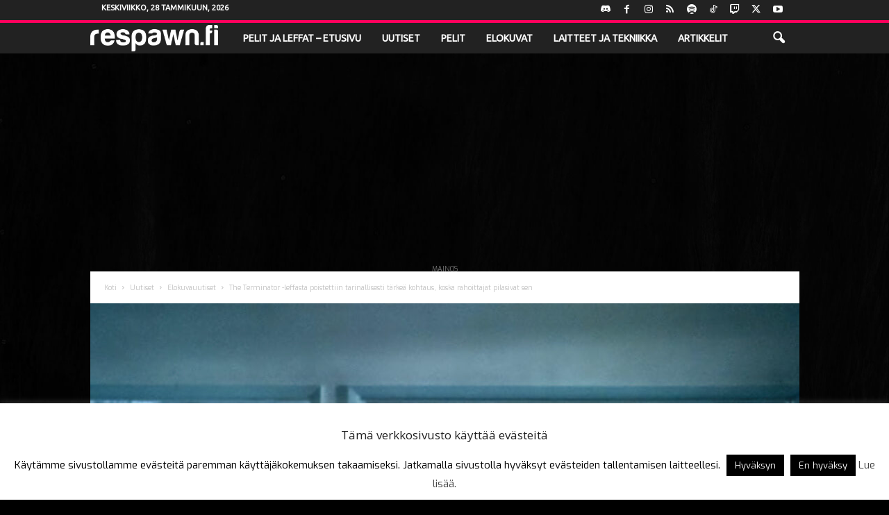

--- FILE ---
content_type: text/html; charset=UTF-8
request_url: https://respawn.fi/the-terminator-leffasta-poistettiin-tarinallisesti-tarkea-kohtaus-koska-rahoittajat-pilasivat-sen/
body_size: 24242
content:
<!doctype html >
<!--[if IE 8]>    <html class="ie8" lang="fi"> <![endif]-->
<!--[if IE 9]>    <html class="ie9" lang="fi"> <![endif]-->
<!--[if gt IE 8]><!--> <html lang="fi"> <!--<![endif]-->
<head>
    <title>The Terminator -leffasta poistettiin tarinallisesti tärkeä kohtaus, koska rahoittajat pilasivat sen - Respawn.fi</title>
    <meta charset="UTF-8" />
    <meta name="viewport" content="width=device-width, initial-scale=1.0">
    <link rel="pingback" href="https://respawn.fi/xmlrpc.php" />
    <meta name='robots' content='index, follow, max-image-preview:large, max-snippet:-1, max-video-preview:-1' />
<link rel="icon" type="image/png" href="https://respawn.fi/wp-content/uploads/2016/06/Respawnfi-logo-2016-netti1200-M.png">
	<!-- This site is optimized with the Yoast SEO plugin v26.8 - https://yoast.com/product/yoast-seo-wordpress/ -->
	<link rel="canonical" href="https://respawn.fi/the-terminator-leffasta-poistettiin-tarinallisesti-tarkea-kohtaus-koska-rahoittajat-pilasivat-sen/" />
	<meta property="og:locale" content="fi_FI" />
	<meta property="og:type" content="article" />
	<meta property="og:title" content="The Terminator -leffasta poistettiin tarinallisesti tärkeä kohtaus, koska rahoittajat pilasivat sen - Respawn.fi" />
	<meta property="og:description" content="James Cameronin vuonna 1984 ohjaamassa Arnold Schwarzeneggerin tähdittämässä The Terminator -elokuvassa jäi leikkaushuoneen lattialle erittäin tärkeä kohtaus. Vaikka elokuvien isoja kohtauksia leikataan jatkuvasti eri syistä, Terminatorin kohtauksen poistamisen syy liittyi enemmän elokuvan tekijöihin kuin itse elokuvaan. Elokuvan tuottaja ja toinen käsikirjoittaja Gale Anne Hurd paljasti hiljattain sosiaalisessa mediassa, että keskeinen kohtaus leikattiin pois, koska elokuvan [&hellip;]" />
	<meta property="og:url" content="https://respawn.fi/the-terminator-leffasta-poistettiin-tarinallisesti-tarkea-kohtaus-koska-rahoittajat-pilasivat-sen/" />
	<meta property="og:site_name" content="Respawn.fi" />
	<meta property="article:publisher" content="https://www.facebook.com/Respawn.fi/" />
	<meta property="article:author" content="Respawn.fi" />
	<meta property="article:published_time" content="2023-09-01T04:21:42+00:00" />
	<meta property="og:image" content="https://respawn.fi/wp-content/uploads/2023/09/terminator-making-of.jpg" />
	<meta property="og:image:width" content="1920" />
	<meta property="og:image:height" content="1080" />
	<meta property="og:image:type" content="image/jpeg" />
	<meta name="author" content="toimitus" />
	<meta name="twitter:card" content="summary_large_image" />
	<meta name="twitter:creator" content="@respawnfi" />
	<meta name="twitter:site" content="@respawnfi" />
	<meta name="twitter:label1" content="Kirjoittanut" />
	<meta name="twitter:data1" content="toimitus" />
	<meta name="twitter:label2" content="Arvioitu lukuaika" />
	<meta name="twitter:data2" content="2 minuuttia" />
	<script type="application/ld+json" class="yoast-schema-graph">{"@context":"https://schema.org","@graph":[{"@type":"Article","@id":"https://respawn.fi/the-terminator-leffasta-poistettiin-tarinallisesti-tarkea-kohtaus-koska-rahoittajat-pilasivat-sen/#article","isPartOf":{"@id":"https://respawn.fi/the-terminator-leffasta-poistettiin-tarinallisesti-tarkea-kohtaus-koska-rahoittajat-pilasivat-sen/"},"author":{"name":"toimitus","@id":"https://respawn.fi/#/schema/person/bec89e704b32154b962dbf3070c5f1bb"},"headline":"The Terminator -leffasta poistettiin tarinallisesti tärkeä kohtaus, koska rahoittajat pilasivat sen","datePublished":"2023-09-01T04:21:42+00:00","mainEntityOfPage":{"@id":"https://respawn.fi/the-terminator-leffasta-poistettiin-tarinallisesti-tarkea-kohtaus-koska-rahoittajat-pilasivat-sen/"},"wordCount":279,"publisher":{"@id":"https://respawn.fi/#organization"},"image":{"@id":"https://respawn.fi/the-terminator-leffasta-poistettiin-tarinallisesti-tarkea-kohtaus-koska-rahoittajat-pilasivat-sen/#primaryimage"},"thumbnailUrl":"https://respawn.fi/wp-content/uploads/2023/09/terminator-making-of.jpg","articleSection":["Elokuvauutiset"],"inLanguage":"fi"},{"@type":"WebPage","@id":"https://respawn.fi/the-terminator-leffasta-poistettiin-tarinallisesti-tarkea-kohtaus-koska-rahoittajat-pilasivat-sen/","url":"https://respawn.fi/the-terminator-leffasta-poistettiin-tarinallisesti-tarkea-kohtaus-koska-rahoittajat-pilasivat-sen/","name":"The Terminator -leffasta poistettiin tarinallisesti tärkeä kohtaus, koska rahoittajat pilasivat sen - Respawn.fi","isPartOf":{"@id":"https://respawn.fi/#website"},"primaryImageOfPage":{"@id":"https://respawn.fi/the-terminator-leffasta-poistettiin-tarinallisesti-tarkea-kohtaus-koska-rahoittajat-pilasivat-sen/#primaryimage"},"image":{"@id":"https://respawn.fi/the-terminator-leffasta-poistettiin-tarinallisesti-tarkea-kohtaus-koska-rahoittajat-pilasivat-sen/#primaryimage"},"thumbnailUrl":"https://respawn.fi/wp-content/uploads/2023/09/terminator-making-of.jpg","datePublished":"2023-09-01T04:21:42+00:00","breadcrumb":{"@id":"https://respawn.fi/the-terminator-leffasta-poistettiin-tarinallisesti-tarkea-kohtaus-koska-rahoittajat-pilasivat-sen/#breadcrumb"},"inLanguage":"fi","potentialAction":[{"@type":"ReadAction","target":["https://respawn.fi/the-terminator-leffasta-poistettiin-tarinallisesti-tarkea-kohtaus-koska-rahoittajat-pilasivat-sen/"]}]},{"@type":"ImageObject","inLanguage":"fi","@id":"https://respawn.fi/the-terminator-leffasta-poistettiin-tarinallisesti-tarkea-kohtaus-koska-rahoittajat-pilasivat-sen/#primaryimage","url":"https://respawn.fi/wp-content/uploads/2023/09/terminator-making-of.jpg","contentUrl":"https://respawn.fi/wp-content/uploads/2023/09/terminator-making-of.jpg","width":1920,"height":1080,"caption":"Ohjaaja James Cameron kertomassa Arnold Schwarzeneggerille ohjeita kohtaukseen."},{"@type":"BreadcrumbList","@id":"https://respawn.fi/the-terminator-leffasta-poistettiin-tarinallisesti-tarkea-kohtaus-koska-rahoittajat-pilasivat-sen/#breadcrumb","itemListElement":[{"@type":"ListItem","position":1,"name":"Home","item":"https://respawn.fi/"},{"@type":"ListItem","position":2,"name":"The Terminator -leffasta poistettiin tarinallisesti tärkeä kohtaus, koska rahoittajat pilasivat sen"}]},{"@type":"WebSite","@id":"https://respawn.fi/#website","url":"https://respawn.fi/","name":"Respawn.fi","description":"Suomen viihdyttävin peli- ja elokuvajulkaisu","publisher":{"@id":"https://respawn.fi/#organization"},"potentialAction":[{"@type":"SearchAction","target":{"@type":"EntryPoint","urlTemplate":"https://respawn.fi/?s={search_term_string}"},"query-input":{"@type":"PropertyValueSpecification","valueRequired":true,"valueName":"search_term_string"}}],"inLanguage":"fi"},{"@type":"Organization","@id":"https://respawn.fi/#organization","name":"Respawn.fi","url":"https://respawn.fi/","logo":{"@type":"ImageObject","inLanguage":"fi","@id":"https://respawn.fi/#/schema/logo/image/","url":"https://respawn.fi/wp-content/uploads/2016/06/Respawnfi-logo-2016-netti1200-M.png","contentUrl":"https://respawn.fi/wp-content/uploads/2016/06/Respawnfi-logo-2016-netti1200-M.png","width":1200,"height":1200,"caption":"Respawn.fi"},"image":{"@id":"https://respawn.fi/#/schema/logo/image/"},"sameAs":["https://www.facebook.com/Respawn.fi/","https://x.com/respawnfi","https://www.instagram.com/respawnfi/","https://www.youtube.com/channel/UChOJl3cM4mOzvuttNVzQadA"]},{"@type":"Person","@id":"https://respawn.fi/#/schema/person/bec89e704b32154b962dbf3070c5f1bb","name":"toimitus","image":{"@type":"ImageObject","inLanguage":"fi","@id":"https://respawn.fi/#/schema/person/image/","url":"https://secure.gravatar.com/avatar/796b89af126864fa11534fee5714801db7b7b41a4ad9efb275e70f2f1f636fdd?s=96&d=mm&r=g","contentUrl":"https://secure.gravatar.com/avatar/796b89af126864fa11534fee5714801db7b7b41a4ad9efb275e70f2f1f636fdd?s=96&d=mm&r=g","caption":"toimitus"},"sameAs":["Respawn.fi","respawnfi","https://x.com/respawnfi"],"url":"https://respawn.fi/author/toimitus/"}]}</script>
	<!-- / Yoast SEO plugin. -->


<link rel='dns-prefetch' href='//secure.gravatar.com' />
<link rel='dns-prefetch' href='//stats.wp.com' />
<link rel='dns-prefetch' href='//fonts.googleapis.com' />
<link rel='dns-prefetch' href='//v0.wordpress.com' />
<link rel="alternate" type="application/rss+xml" title="Respawn.fi &raquo; syöte" href="https://respawn.fi/feed/" />
<link rel="alternate" type="application/rss+xml" title="Respawn.fi &raquo; kommenttien syöte" href="https://respawn.fi/comments/feed/" />
<link rel="alternate" title="oEmbed (JSON)" type="application/json+oembed" href="https://respawn.fi/wp-json/oembed/1.0/embed?url=https%3A%2F%2Frespawn.fi%2Fthe-terminator-leffasta-poistettiin-tarinallisesti-tarkea-kohtaus-koska-rahoittajat-pilasivat-sen%2F" />
<link rel="alternate" title="oEmbed (XML)" type="text/xml+oembed" href="https://respawn.fi/wp-json/oembed/1.0/embed?url=https%3A%2F%2Frespawn.fi%2Fthe-terminator-leffasta-poistettiin-tarinallisesti-tarkea-kohtaus-koska-rahoittajat-pilasivat-sen%2F&#038;format=xml" />
<style id='wp-img-auto-sizes-contain-inline-css' type='text/css'>
img:is([sizes=auto i],[sizes^="auto," i]){contain-intrinsic-size:3000px 1500px}
/*# sourceURL=wp-img-auto-sizes-contain-inline-css */
</style>
<link rel='stylesheet' id='jetpack_related-posts-css' href='https://respawn.fi/wp-content/plugins/jetpack/modules/related-posts/related-posts.css?ver=20240116' type='text/css' media='all' />
<style id='wp-emoji-styles-inline-css' type='text/css'>

	img.wp-smiley, img.emoji {
		display: inline !important;
		border: none !important;
		box-shadow: none !important;
		height: 1em !important;
		width: 1em !important;
		margin: 0 0.07em !important;
		vertical-align: -0.1em !important;
		background: none !important;
		padding: 0 !important;
	}
/*# sourceURL=wp-emoji-styles-inline-css */
</style>
<style id='wp-block-library-inline-css' type='text/css'>
:root{--wp-block-synced-color:#7a00df;--wp-block-synced-color--rgb:122,0,223;--wp-bound-block-color:var(--wp-block-synced-color);--wp-editor-canvas-background:#ddd;--wp-admin-theme-color:#007cba;--wp-admin-theme-color--rgb:0,124,186;--wp-admin-theme-color-darker-10:#006ba1;--wp-admin-theme-color-darker-10--rgb:0,107,160.5;--wp-admin-theme-color-darker-20:#005a87;--wp-admin-theme-color-darker-20--rgb:0,90,135;--wp-admin-border-width-focus:2px}@media (min-resolution:192dpi){:root{--wp-admin-border-width-focus:1.5px}}.wp-element-button{cursor:pointer}:root .has-very-light-gray-background-color{background-color:#eee}:root .has-very-dark-gray-background-color{background-color:#313131}:root .has-very-light-gray-color{color:#eee}:root .has-very-dark-gray-color{color:#313131}:root .has-vivid-green-cyan-to-vivid-cyan-blue-gradient-background{background:linear-gradient(135deg,#00d084,#0693e3)}:root .has-purple-crush-gradient-background{background:linear-gradient(135deg,#34e2e4,#4721fb 50%,#ab1dfe)}:root .has-hazy-dawn-gradient-background{background:linear-gradient(135deg,#faaca8,#dad0ec)}:root .has-subdued-olive-gradient-background{background:linear-gradient(135deg,#fafae1,#67a671)}:root .has-atomic-cream-gradient-background{background:linear-gradient(135deg,#fdd79a,#004a59)}:root .has-nightshade-gradient-background{background:linear-gradient(135deg,#330968,#31cdcf)}:root .has-midnight-gradient-background{background:linear-gradient(135deg,#020381,#2874fc)}:root{--wp--preset--font-size--normal:16px;--wp--preset--font-size--huge:42px}.has-regular-font-size{font-size:1em}.has-larger-font-size{font-size:2.625em}.has-normal-font-size{font-size:var(--wp--preset--font-size--normal)}.has-huge-font-size{font-size:var(--wp--preset--font-size--huge)}.has-text-align-center{text-align:center}.has-text-align-left{text-align:left}.has-text-align-right{text-align:right}.has-fit-text{white-space:nowrap!important}#end-resizable-editor-section{display:none}.aligncenter{clear:both}.items-justified-left{justify-content:flex-start}.items-justified-center{justify-content:center}.items-justified-right{justify-content:flex-end}.items-justified-space-between{justify-content:space-between}.screen-reader-text{border:0;clip-path:inset(50%);height:1px;margin:-1px;overflow:hidden;padding:0;position:absolute;width:1px;word-wrap:normal!important}.screen-reader-text:focus{background-color:#ddd;clip-path:none;color:#444;display:block;font-size:1em;height:auto;left:5px;line-height:normal;padding:15px 23px 14px;text-decoration:none;top:5px;width:auto;z-index:100000}html :where(.has-border-color){border-style:solid}html :where([style*=border-top-color]){border-top-style:solid}html :where([style*=border-right-color]){border-right-style:solid}html :where([style*=border-bottom-color]){border-bottom-style:solid}html :where([style*=border-left-color]){border-left-style:solid}html :where([style*=border-width]){border-style:solid}html :where([style*=border-top-width]){border-top-style:solid}html :where([style*=border-right-width]){border-right-style:solid}html :where([style*=border-bottom-width]){border-bottom-style:solid}html :where([style*=border-left-width]){border-left-style:solid}html :where(img[class*=wp-image-]){height:auto;max-width:100%}:where(figure){margin:0 0 1em}html :where(.is-position-sticky){--wp-admin--admin-bar--position-offset:var(--wp-admin--admin-bar--height,0px)}@media screen and (max-width:600px){html :where(.is-position-sticky){--wp-admin--admin-bar--position-offset:0px}}

/*# sourceURL=wp-block-library-inline-css */
</style><style id='global-styles-inline-css' type='text/css'>
:root{--wp--preset--aspect-ratio--square: 1;--wp--preset--aspect-ratio--4-3: 4/3;--wp--preset--aspect-ratio--3-4: 3/4;--wp--preset--aspect-ratio--3-2: 3/2;--wp--preset--aspect-ratio--2-3: 2/3;--wp--preset--aspect-ratio--16-9: 16/9;--wp--preset--aspect-ratio--9-16: 9/16;--wp--preset--color--black: #000000;--wp--preset--color--cyan-bluish-gray: #abb8c3;--wp--preset--color--white: #ffffff;--wp--preset--color--pale-pink: #f78da7;--wp--preset--color--vivid-red: #cf2e2e;--wp--preset--color--luminous-vivid-orange: #ff6900;--wp--preset--color--luminous-vivid-amber: #fcb900;--wp--preset--color--light-green-cyan: #7bdcb5;--wp--preset--color--vivid-green-cyan: #00d084;--wp--preset--color--pale-cyan-blue: #8ed1fc;--wp--preset--color--vivid-cyan-blue: #0693e3;--wp--preset--color--vivid-purple: #9b51e0;--wp--preset--gradient--vivid-cyan-blue-to-vivid-purple: linear-gradient(135deg,rgb(6,147,227) 0%,rgb(155,81,224) 100%);--wp--preset--gradient--light-green-cyan-to-vivid-green-cyan: linear-gradient(135deg,rgb(122,220,180) 0%,rgb(0,208,130) 100%);--wp--preset--gradient--luminous-vivid-amber-to-luminous-vivid-orange: linear-gradient(135deg,rgb(252,185,0) 0%,rgb(255,105,0) 100%);--wp--preset--gradient--luminous-vivid-orange-to-vivid-red: linear-gradient(135deg,rgb(255,105,0) 0%,rgb(207,46,46) 100%);--wp--preset--gradient--very-light-gray-to-cyan-bluish-gray: linear-gradient(135deg,rgb(238,238,238) 0%,rgb(169,184,195) 100%);--wp--preset--gradient--cool-to-warm-spectrum: linear-gradient(135deg,rgb(74,234,220) 0%,rgb(151,120,209) 20%,rgb(207,42,186) 40%,rgb(238,44,130) 60%,rgb(251,105,98) 80%,rgb(254,248,76) 100%);--wp--preset--gradient--blush-light-purple: linear-gradient(135deg,rgb(255,206,236) 0%,rgb(152,150,240) 100%);--wp--preset--gradient--blush-bordeaux: linear-gradient(135deg,rgb(254,205,165) 0%,rgb(254,45,45) 50%,rgb(107,0,62) 100%);--wp--preset--gradient--luminous-dusk: linear-gradient(135deg,rgb(255,203,112) 0%,rgb(199,81,192) 50%,rgb(65,88,208) 100%);--wp--preset--gradient--pale-ocean: linear-gradient(135deg,rgb(255,245,203) 0%,rgb(182,227,212) 50%,rgb(51,167,181) 100%);--wp--preset--gradient--electric-grass: linear-gradient(135deg,rgb(202,248,128) 0%,rgb(113,206,126) 100%);--wp--preset--gradient--midnight: linear-gradient(135deg,rgb(2,3,129) 0%,rgb(40,116,252) 100%);--wp--preset--font-size--small: 10px;--wp--preset--font-size--medium: 20px;--wp--preset--font-size--large: 30px;--wp--preset--font-size--x-large: 42px;--wp--preset--font-size--regular: 14px;--wp--preset--font-size--larger: 48px;--wp--preset--spacing--20: 0.44rem;--wp--preset--spacing--30: 0.67rem;--wp--preset--spacing--40: 1rem;--wp--preset--spacing--50: 1.5rem;--wp--preset--spacing--60: 2.25rem;--wp--preset--spacing--70: 3.38rem;--wp--preset--spacing--80: 5.06rem;--wp--preset--shadow--natural: 6px 6px 9px rgba(0, 0, 0, 0.2);--wp--preset--shadow--deep: 12px 12px 50px rgba(0, 0, 0, 0.4);--wp--preset--shadow--sharp: 6px 6px 0px rgba(0, 0, 0, 0.2);--wp--preset--shadow--outlined: 6px 6px 0px -3px rgb(255, 255, 255), 6px 6px rgb(0, 0, 0);--wp--preset--shadow--crisp: 6px 6px 0px rgb(0, 0, 0);}:where(.is-layout-flex){gap: 0.5em;}:where(.is-layout-grid){gap: 0.5em;}body .is-layout-flex{display: flex;}.is-layout-flex{flex-wrap: wrap;align-items: center;}.is-layout-flex > :is(*, div){margin: 0;}body .is-layout-grid{display: grid;}.is-layout-grid > :is(*, div){margin: 0;}:where(.wp-block-columns.is-layout-flex){gap: 2em;}:where(.wp-block-columns.is-layout-grid){gap: 2em;}:where(.wp-block-post-template.is-layout-flex){gap: 1.25em;}:where(.wp-block-post-template.is-layout-grid){gap: 1.25em;}.has-black-color{color: var(--wp--preset--color--black) !important;}.has-cyan-bluish-gray-color{color: var(--wp--preset--color--cyan-bluish-gray) !important;}.has-white-color{color: var(--wp--preset--color--white) !important;}.has-pale-pink-color{color: var(--wp--preset--color--pale-pink) !important;}.has-vivid-red-color{color: var(--wp--preset--color--vivid-red) !important;}.has-luminous-vivid-orange-color{color: var(--wp--preset--color--luminous-vivid-orange) !important;}.has-luminous-vivid-amber-color{color: var(--wp--preset--color--luminous-vivid-amber) !important;}.has-light-green-cyan-color{color: var(--wp--preset--color--light-green-cyan) !important;}.has-vivid-green-cyan-color{color: var(--wp--preset--color--vivid-green-cyan) !important;}.has-pale-cyan-blue-color{color: var(--wp--preset--color--pale-cyan-blue) !important;}.has-vivid-cyan-blue-color{color: var(--wp--preset--color--vivid-cyan-blue) !important;}.has-vivid-purple-color{color: var(--wp--preset--color--vivid-purple) !important;}.has-black-background-color{background-color: var(--wp--preset--color--black) !important;}.has-cyan-bluish-gray-background-color{background-color: var(--wp--preset--color--cyan-bluish-gray) !important;}.has-white-background-color{background-color: var(--wp--preset--color--white) !important;}.has-pale-pink-background-color{background-color: var(--wp--preset--color--pale-pink) !important;}.has-vivid-red-background-color{background-color: var(--wp--preset--color--vivid-red) !important;}.has-luminous-vivid-orange-background-color{background-color: var(--wp--preset--color--luminous-vivid-orange) !important;}.has-luminous-vivid-amber-background-color{background-color: var(--wp--preset--color--luminous-vivid-amber) !important;}.has-light-green-cyan-background-color{background-color: var(--wp--preset--color--light-green-cyan) !important;}.has-vivid-green-cyan-background-color{background-color: var(--wp--preset--color--vivid-green-cyan) !important;}.has-pale-cyan-blue-background-color{background-color: var(--wp--preset--color--pale-cyan-blue) !important;}.has-vivid-cyan-blue-background-color{background-color: var(--wp--preset--color--vivid-cyan-blue) !important;}.has-vivid-purple-background-color{background-color: var(--wp--preset--color--vivid-purple) !important;}.has-black-border-color{border-color: var(--wp--preset--color--black) !important;}.has-cyan-bluish-gray-border-color{border-color: var(--wp--preset--color--cyan-bluish-gray) !important;}.has-white-border-color{border-color: var(--wp--preset--color--white) !important;}.has-pale-pink-border-color{border-color: var(--wp--preset--color--pale-pink) !important;}.has-vivid-red-border-color{border-color: var(--wp--preset--color--vivid-red) !important;}.has-luminous-vivid-orange-border-color{border-color: var(--wp--preset--color--luminous-vivid-orange) !important;}.has-luminous-vivid-amber-border-color{border-color: var(--wp--preset--color--luminous-vivid-amber) !important;}.has-light-green-cyan-border-color{border-color: var(--wp--preset--color--light-green-cyan) !important;}.has-vivid-green-cyan-border-color{border-color: var(--wp--preset--color--vivid-green-cyan) !important;}.has-pale-cyan-blue-border-color{border-color: var(--wp--preset--color--pale-cyan-blue) !important;}.has-vivid-cyan-blue-border-color{border-color: var(--wp--preset--color--vivid-cyan-blue) !important;}.has-vivid-purple-border-color{border-color: var(--wp--preset--color--vivid-purple) !important;}.has-vivid-cyan-blue-to-vivid-purple-gradient-background{background: var(--wp--preset--gradient--vivid-cyan-blue-to-vivid-purple) !important;}.has-light-green-cyan-to-vivid-green-cyan-gradient-background{background: var(--wp--preset--gradient--light-green-cyan-to-vivid-green-cyan) !important;}.has-luminous-vivid-amber-to-luminous-vivid-orange-gradient-background{background: var(--wp--preset--gradient--luminous-vivid-amber-to-luminous-vivid-orange) !important;}.has-luminous-vivid-orange-to-vivid-red-gradient-background{background: var(--wp--preset--gradient--luminous-vivid-orange-to-vivid-red) !important;}.has-very-light-gray-to-cyan-bluish-gray-gradient-background{background: var(--wp--preset--gradient--very-light-gray-to-cyan-bluish-gray) !important;}.has-cool-to-warm-spectrum-gradient-background{background: var(--wp--preset--gradient--cool-to-warm-spectrum) !important;}.has-blush-light-purple-gradient-background{background: var(--wp--preset--gradient--blush-light-purple) !important;}.has-blush-bordeaux-gradient-background{background: var(--wp--preset--gradient--blush-bordeaux) !important;}.has-luminous-dusk-gradient-background{background: var(--wp--preset--gradient--luminous-dusk) !important;}.has-pale-ocean-gradient-background{background: var(--wp--preset--gradient--pale-ocean) !important;}.has-electric-grass-gradient-background{background: var(--wp--preset--gradient--electric-grass) !important;}.has-midnight-gradient-background{background: var(--wp--preset--gradient--midnight) !important;}.has-small-font-size{font-size: var(--wp--preset--font-size--small) !important;}.has-medium-font-size{font-size: var(--wp--preset--font-size--medium) !important;}.has-large-font-size{font-size: var(--wp--preset--font-size--large) !important;}.has-x-large-font-size{font-size: var(--wp--preset--font-size--x-large) !important;}
/*# sourceURL=global-styles-inline-css */
</style>

<style id='classic-theme-styles-inline-css' type='text/css'>
/*! This file is auto-generated */
.wp-block-button__link{color:#fff;background-color:#32373c;border-radius:9999px;box-shadow:none;text-decoration:none;padding:calc(.667em + 2px) calc(1.333em + 2px);font-size:1.125em}.wp-block-file__button{background:#32373c;color:#fff;text-decoration:none}
/*# sourceURL=/wp-includes/css/classic-themes.min.css */
</style>
<link rel='stylesheet' id='cookie-law-info-css' href='https://respawn.fi/wp-content/plugins/cookie-law-info/legacy/public/css/cookie-law-info-public.css?ver=3.3.9.1' type='text/css' media='all' />
<link rel='stylesheet' id='cookie-law-info-gdpr-css' href='https://respawn.fi/wp-content/plugins/cookie-law-info/legacy/public/css/cookie-law-info-gdpr.css?ver=3.3.9.1' type='text/css' media='all' />
<link rel='stylesheet' id='google-fonts-style-css' href='https://fonts.googleapis.com/css?family=Open+Sans%3A400%2C600%2C700%7CLora%3A400%7CLove+Ya+Like+A+Sister%3A400%7CExo%3A400%7CUbuntu%3A400%7CRoboto+Condensed%3A400%2C500%2C700&#038;display=swap&#038;ver=5.4.3.4' type='text/css' media='all' />
<link rel='stylesheet' id='td-theme-css' href='https://respawn.fi/wp-content/themes/Newsmag/style.css?ver=5.4.3.4' type='text/css' media='all' />
<style id='td-theme-inline-css' type='text/css'>
    
        /* custom css - generated by TagDiv Composer */
        @media (max-width: 767px) {
            .td-header-desktop-wrap {
                display: none;
            }
        }
        @media (min-width: 767px) {
            .td-header-mobile-wrap {
                display: none;
            }
        }
    
	
/*# sourceURL=td-theme-inline-css */
</style>
<link rel='stylesheet' id='td-legacy-framework-front-style-css' href='https://respawn.fi/wp-content/plugins/td-composer/legacy/Newsmag/assets/css/td_legacy_main.css?ver=02f7892c77f8d92ff3a6477b3d96dee8' type='text/css' media='all' />
<link rel='stylesheet' id='sharedaddy-css' href='https://respawn.fi/wp-content/plugins/jetpack/modules/sharedaddy/sharing.css?ver=15.4' type='text/css' media='all' />
<link rel='stylesheet' id='social-logos-css' href='https://respawn.fi/wp-content/plugins/jetpack/_inc/social-logos/social-logos.min.css?ver=15.4' type='text/css' media='all' />
<script type="text/javascript" id="jetpack_related-posts-js-extra">
/* <![CDATA[ */
var related_posts_js_options = {"post_heading":"h4"};
//# sourceURL=jetpack_related-posts-js-extra
/* ]]> */
</script>
<script type="text/javascript" src="https://respawn.fi/wp-content/plugins/jetpack/_inc/build/related-posts/related-posts.min.js?ver=20240116" id="jetpack_related-posts-js"></script>
<script type="text/javascript" src="https://respawn.fi/wp-includes/js/jquery/jquery.min.js?ver=3.7.1" id="jquery-core-js"></script>
<script type="text/javascript" src="https://respawn.fi/wp-includes/js/jquery/jquery-migrate.min.js?ver=3.4.1" id="jquery-migrate-js"></script>
<script type="text/javascript" id="cookie-law-info-js-extra">
/* <![CDATA[ */
var Cli_Data = {"nn_cookie_ids":[],"cookielist":[],"non_necessary_cookies":[],"ccpaEnabled":"","ccpaRegionBased":"","ccpaBarEnabled":"","strictlyEnabled":["necessary","obligatoire"],"ccpaType":"gdpr","js_blocking":"","custom_integration":"","triggerDomRefresh":"","secure_cookies":""};
var cli_cookiebar_settings = {"animate_speed_hide":"500","animate_speed_show":"500","background":"#fff","border":"#444","border_on":"","button_1_button_colour":"#000","button_1_button_hover":"#000000","button_1_link_colour":"#fff","button_1_as_button":"1","button_1_new_win":"","button_2_button_colour":"#333","button_2_button_hover":"#292929","button_2_link_colour":"#444","button_2_as_button":"","button_2_hidebar":"1","button_3_button_colour":"#000","button_3_button_hover":"#000000","button_3_link_colour":"#fff","button_3_as_button":"1","button_3_new_win":"","button_4_button_colour":"#000","button_4_button_hover":"#000000","button_4_link_colour":"#fff","button_4_as_button":"1","button_7_button_colour":"#61a229","button_7_button_hover":"#4e8221","button_7_link_colour":"#fff","button_7_as_button":"1","button_7_new_win":"","font_family":"inherit","header_fix":"","notify_animate_hide":"1","notify_animate_show":"1","notify_div_id":"#cookie-law-info-bar","notify_position_horizontal":"right","notify_position_vertical":"bottom","scroll_close":"1","scroll_close_reload":"","accept_close_reload":"","reject_close_reload":"","showagain_tab":"1","showagain_background":"#fff","showagain_border":"#000","showagain_div_id":"#cookie-law-info-again","showagain_x_position":"100px","text":"#000","show_once_yn":"1","show_once":"10000","logging_on":"","as_popup":"","popup_overlay":"1","bar_heading_text":"T\u00e4m\u00e4 verkkosivusto k\u00e4ytt\u00e4\u00e4 ev\u00e4steit\u00e4","cookie_bar_as":"banner","popup_showagain_position":"bottom-right","widget_position":"left"};
var log_object = {"ajax_url":"https://respawn.fi/wp-admin/admin-ajax.php"};
//# sourceURL=cookie-law-info-js-extra
/* ]]> */
</script>
<script type="text/javascript" src="https://respawn.fi/wp-content/plugins/cookie-law-info/legacy/public/js/cookie-law-info-public.js?ver=3.3.9.1" id="cookie-law-info-js"></script>
<link rel="https://api.w.org/" href="https://respawn.fi/wp-json/" /><link rel="alternate" title="JSON" type="application/json" href="https://respawn.fi/wp-json/wp/v2/posts/48877" /><script type="text/javascript">
(function(url){
	if(/(?:Chrome\/26\.0\.1410\.63 Safari\/537\.31|WordfenceTestMonBot)/.test(navigator.userAgent)){ return; }
	var addEvent = function(evt, handler) {
		if (window.addEventListener) {
			document.addEventListener(evt, handler, false);
		} else if (window.attachEvent) {
			document.attachEvent('on' + evt, handler);
		}
	};
	var removeEvent = function(evt, handler) {
		if (window.removeEventListener) {
			document.removeEventListener(evt, handler, false);
		} else if (window.detachEvent) {
			document.detachEvent('on' + evt, handler);
		}
	};
	var evts = 'contextmenu dblclick drag dragend dragenter dragleave dragover dragstart drop keydown keypress keyup mousedown mousemove mouseout mouseover mouseup mousewheel scroll'.split(' ');
	var logHuman = function() {
		if (window.wfLogHumanRan) { return; }
		window.wfLogHumanRan = true;
		var wfscr = document.createElement('script');
		wfscr.type = 'text/javascript';
		wfscr.async = true;
		wfscr.src = url + '&r=' + Math.random();
		(document.getElementsByTagName('head')[0]||document.getElementsByTagName('body')[0]).appendChild(wfscr);
		for (var i = 0; i < evts.length; i++) {
			removeEvent(evts[i], logHuman);
		}
	};
	for (var i = 0; i < evts.length; i++) {
		addEvent(evts[i], logHuman);
	}
})('//respawn.fi/?wordfence_lh=1&hid=B44B97C07DB783EDEB654EE121254146');
</script>	<style>img#wpstats{display:none}</style>
		
<!-- JS generated by theme -->

<script type="text/javascript" id="td-generated-header-js">
    
    

	    var tdBlocksArray = []; //here we store all the items for the current page

	    // td_block class - each ajax block uses a object of this class for requests
	    function tdBlock() {
		    this.id = '';
		    this.block_type = 1; //block type id (1-234 etc)
		    this.atts = '';
		    this.td_column_number = '';
		    this.td_current_page = 1; //
		    this.post_count = 0; //from wp
		    this.found_posts = 0; //from wp
		    this.max_num_pages = 0; //from wp
		    this.td_filter_value = ''; //current live filter value
		    this.is_ajax_running = false;
		    this.td_user_action = ''; // load more or infinite loader (used by the animation)
		    this.header_color = '';
		    this.ajax_pagination_infinite_stop = ''; //show load more at page x
	    }

        // td_js_generator - mini detector
        ( function () {
            var htmlTag = document.getElementsByTagName("html")[0];

	        if ( navigator.userAgent.indexOf("MSIE 10.0") > -1 ) {
                htmlTag.className += ' ie10';
            }

            if ( !!navigator.userAgent.match(/Trident.*rv\:11\./) ) {
                htmlTag.className += ' ie11';
            }

	        if ( navigator.userAgent.indexOf("Edge") > -1 ) {
                htmlTag.className += ' ieEdge';
            }

            if ( /(iPad|iPhone|iPod)/g.test(navigator.userAgent) ) {
                htmlTag.className += ' td-md-is-ios';
            }

            var user_agent = navigator.userAgent.toLowerCase();
            if ( user_agent.indexOf("android") > -1 ) {
                htmlTag.className += ' td-md-is-android';
            }

            if ( -1 !== navigator.userAgent.indexOf('Mac OS X')  ) {
                htmlTag.className += ' td-md-is-os-x';
            }

            if ( /chrom(e|ium)/.test(navigator.userAgent.toLowerCase()) ) {
               htmlTag.className += ' td-md-is-chrome';
            }

            if ( -1 !== navigator.userAgent.indexOf('Firefox') ) {
                htmlTag.className += ' td-md-is-firefox';
            }

            if ( -1 !== navigator.userAgent.indexOf('Safari') && -1 === navigator.userAgent.indexOf('Chrome') ) {
                htmlTag.className += ' td-md-is-safari';
            }

            if( -1 !== navigator.userAgent.indexOf('IEMobile') ){
                htmlTag.className += ' td-md-is-iemobile';
            }

        })();

        var tdLocalCache = {};

        ( function () {
            "use strict";

            tdLocalCache = {
                data: {},
                remove: function (resource_id) {
                    delete tdLocalCache.data[resource_id];
                },
                exist: function (resource_id) {
                    return tdLocalCache.data.hasOwnProperty(resource_id) && tdLocalCache.data[resource_id] !== null;
                },
                get: function (resource_id) {
                    return tdLocalCache.data[resource_id];
                },
                set: function (resource_id, cachedData) {
                    tdLocalCache.remove(resource_id);
                    tdLocalCache.data[resource_id] = cachedData;
                }
            };
        })();

    
    
var td_viewport_interval_list=[{"limitBottom":767,"sidebarWidth":251},{"limitBottom":1023,"sidebarWidth":339}];
var td_animation_stack_effect="type0";
var tds_animation_stack=true;
var td_animation_stack_specific_selectors=".entry-thumb, img, .td-lazy-img";
var td_animation_stack_general_selectors=".td-animation-stack img, .td-animation-stack .entry-thumb, .post img, .td-animation-stack .td-lazy-img";
var tdc_is_installed="yes";
var tdc_domain_active=false;
var td_ajax_url="https:\/\/respawn.fi\/wp-admin\/admin-ajax.php?td_theme_name=Newsmag&v=5.4.3.4";
var td_get_template_directory_uri="https:\/\/respawn.fi\/wp-content\/plugins\/td-composer\/legacy\/common";
var tds_snap_menu="";
var tds_logo_on_sticky="";
var tds_header_style="9";
var td_please_wait="Odota\u2026";
var td_email_user_pass_incorrect="K\u00e4ytt\u00e4j\u00e4nimi tai salasana oli v\u00e4\u00e4r\u00e4!";
var td_email_user_incorrect="S\u00e4hk\u00f6posti tai k\u00e4ytt\u00e4j\u00e4nimi oli v\u00e4\u00e4r\u00e4!";
var td_email_incorrect="S\u00e4hk\u00f6posti oli v\u00e4\u00e4r\u00e4!";
var td_user_incorrect="Username incorrect!";
var td_email_user_empty="Email or username empty!";
var td_pass_empty="Pass empty!";
var td_pass_pattern_incorrect="Invalid Pass Pattern!";
var td_retype_pass_incorrect="Retyped Pass incorrect!";
var tds_more_articles_on_post_enable="";
var tds_more_articles_on_post_time_to_wait="";
var tds_more_articles_on_post_pages_distance_from_top=0;
var tds_captcha="";
var tds_theme_color_site_wide="#ff005d";
var tds_smart_sidebar="";
var tdThemeName="Newsmag";
var tdThemeNameWl="Newsmag";
var td_magnific_popup_translation_tPrev="Edellinen (Vasen nuolin\u00e4pp\u00e4in)";
var td_magnific_popup_translation_tNext="Seuraava (Oikea nuolin\u00e4pp\u00e4in)";
var td_magnific_popup_translation_tCounter="%curr% \/ %total%";
var td_magnific_popup_translation_ajax_tError="Sis\u00e4lt\u00f6\u00e4 osoitteesta %url% ei voitu ladata.";
var td_magnific_popup_translation_image_tError="Kuvaa #%curr% ei voitu ladata.";
var tdBlockNonce="1e3cd54d67";
var tdMobileMenu="enabled";
var tdMobileSearch="enabled";
var tdDateNamesI18n={"month_names":["tammikuu","helmikuu","maaliskuu","huhtikuu","toukokuu","kes\u00e4kuu","hein\u00e4kuu","elokuu","syyskuu","lokakuu","marraskuu","joulukuu"],"month_names_short":["tammi","helmi","maalis","huhti","touko","kes\u00e4","hein\u00e4","elo","syys","loka","marras","joulu"],"day_names":["sunnuntai","maanantai","tiistai","keskiviikko","torstai","perjantai","lauantai"],"day_names_short":["su","ma","ti","ke","to","pe","la"]};
var td_deploy_mode="deploy";
var td_ad_background_click_link="";
var td_ad_background_click_target="_blank";
</script>


<!-- Header style compiled by theme -->

<style>
/* custom css - generated by TagDiv Composer */
    

body {
	background-color:#000000;
}
.td-module-exclusive .td-module-title a:before {
        content: 'YKSINOIKEUDELLA';
    }
    
    .td-header-border:before,
    .td-trending-now-title,
    .td_block_mega_menu .td_mega_menu_sub_cats .cur-sub-cat,
    .td-post-category:hover,
    .td-header-style-2 .td-header-sp-logo,
    .td-next-prev-wrap a:hover i,
    .page-nav .current,
    .widget_calendar tfoot a:hover,
    .td-footer-container .widget_search .wpb_button:hover,
    .td-scroll-up-visible,
    .dropcap,
    .td-category a,
    input[type="submit"]:hover,
    .td-post-small-box a:hover,
    .td-404-sub-sub-title a:hover,
    .td-rating-bar-wrap div,
    .td_top_authors .td-active .td-author-post-count,
    .td_top_authors .td-active .td-author-comments-count,
    .td_smart_list_3 .td-sml3-top-controls i:hover,
    .td_smart_list_3 .td-sml3-bottom-controls i:hover,
    .td_wrapper_video_playlist .td_video_controls_playlist_wrapper,
    .td-read-more a:hover,
    .td-login-wrap .btn,
    .td_display_err,
    .td-header-style-6 .td-top-menu-full,
    #bbpress-forums button:hover,
    #bbpress-forums .bbp-pagination .current,
    .bbp_widget_login .button:hover,
    .header-search-wrap .td-drop-down-search .btn:hover,
    .td-post-text-content .more-link-wrap:hover a,
    #buddypress div.item-list-tabs ul li > a span,
    #buddypress div.item-list-tabs ul li > a:hover span,
    #buddypress input[type=submit]:hover,
    #buddypress a.button:hover span,
    #buddypress div.item-list-tabs ul li.selected a span,
    #buddypress div.item-list-tabs ul li.current a span,
    #buddypress input[type=submit]:focus,
    .td-grid-style-3 .td-big-grid-post .td-module-thumb a:last-child:before,
    .td-grid-style-4 .td-big-grid-post .td-module-thumb a:last-child:before,
    .td-grid-style-5 .td-big-grid-post .td-module-thumb:after,
    .td_category_template_2 .td-category-siblings .td-category a:hover,
    .td-weather-week:before,
    .td-weather-information:before,
     .td_3D_btn,
    .td_shadow_btn,
    .td_default_btn,
    .td_square_btn, 
    .td_outlined_btn:hover {
        background-color: #ff005d;
    }

    @media (max-width: 767px) {
        .td-category a.td-current-sub-category {
            background-color: #ff005d;
        }
    }

    .woocommerce .onsale,
    .woocommerce .woocommerce a.button:hover,
    .woocommerce-page .woocommerce .button:hover,
    .single-product .product .summary .cart .button:hover,
    .woocommerce .woocommerce .product a.button:hover,
    .woocommerce .product a.button:hover,
    .woocommerce .product #respond input#submit:hover,
    .woocommerce .checkout input#place_order:hover,
    .woocommerce .woocommerce.widget .button:hover,
    .woocommerce .woocommerce-message .button:hover,
    .woocommerce .woocommerce-error .button:hover,
    .woocommerce .woocommerce-info .button:hover,
    .woocommerce.widget .ui-slider .ui-slider-handle,
    .vc_btn-black:hover,
	.wpb_btn-black:hover,
	.item-list-tabs .feed:hover a,
	.td-smart-list-button:hover {
    	background-color: #ff005d;
    }

    .td-header-sp-top-menu .top-header-menu > .current-menu-item > a,
    .td-header-sp-top-menu .top-header-menu > .current-menu-ancestor > a,
    .td-header-sp-top-menu .top-header-menu > .current-category-ancestor > a,
    .td-header-sp-top-menu .top-header-menu > li > a:hover,
    .td-header-sp-top-menu .top-header-menu > .sfHover > a,
    .top-header-menu ul .current-menu-item > a,
    .top-header-menu ul .current-menu-ancestor > a,
    .top-header-menu ul .current-category-ancestor > a,
    .top-header-menu ul li > a:hover,
    .top-header-menu ul .sfHover > a,
    .sf-menu ul .td-menu-item > a:hover,
    .sf-menu ul .sfHover > a,
    .sf-menu ul .current-menu-ancestor > a,
    .sf-menu ul .current-category-ancestor > a,
    .sf-menu ul .current-menu-item > a,
    .td_module_wrap:hover .entry-title a,
    .td_mod_mega_menu:hover .entry-title a,
    .footer-email-wrap a,
    .widget a:hover,
    .td-footer-container .widget_calendar #today,
    .td-category-pulldown-filter a.td-pulldown-category-filter-link:hover,
    .td-load-more-wrap a:hover,
    .td-post-next-prev-content a:hover,
    .td-author-name a:hover,
    .td-author-url a:hover,
    .td_mod_related_posts:hover .entry-title a,
    .td-search-query,
    .header-search-wrap .td-drop-down-search .result-msg a:hover,
    .td_top_authors .td-active .td-authors-name a,
    .post blockquote p,
    .td-post-content blockquote p,
    .page blockquote p,
    .comment-list cite a:hover,
    .comment-list cite:hover,
    .comment-list .comment-reply-link:hover,
    a,
    .white-menu #td-header-menu .sf-menu > li > a:hover,
    .white-menu #td-header-menu .sf-menu > .current-menu-ancestor > a,
    .white-menu #td-header-menu .sf-menu > .current-menu-item > a,
    .td_quote_on_blocks,
    #bbpress-forums .bbp-forum-freshness a:hover,
    #bbpress-forums .bbp-topic-freshness a:hover,
    #bbpress-forums .bbp-forums-list li a:hover,
    #bbpress-forums .bbp-forum-title:hover,
    #bbpress-forums .bbp-topic-permalink:hover,
    #bbpress-forums .bbp-topic-started-by a:hover,
    #bbpress-forums .bbp-topic-started-in a:hover,
    #bbpress-forums .bbp-body .super-sticky li.bbp-topic-title .bbp-topic-permalink,
    #bbpress-forums .bbp-body .sticky li.bbp-topic-title .bbp-topic-permalink,
    #bbpress-forums #subscription-toggle a:hover,
    #bbpress-forums #favorite-toggle a:hover,
    .woocommerce-account .woocommerce-MyAccount-navigation a:hover,
    .widget_display_replies .bbp-author-name,
    .widget_display_topics .bbp-author-name,
    .archive .widget_archive .current,
    .archive .widget_archive .current a,
    .td-subcategory-header .td-category-siblings .td-subcat-dropdown a.td-current-sub-category,
    .td-subcategory-header .td-category-siblings .td-subcat-dropdown a:hover,
    .td-pulldown-filter-display-option:hover,
    .td-pulldown-filter-display-option .td-pulldown-filter-link:hover,
    .td_normal_slide .td-wrapper-pulldown-filter .td-pulldown-filter-list a:hover,
    #buddypress ul.item-list li div.item-title a:hover,
    .td_block_13 .td-pulldown-filter-list a:hover,
    .td_smart_list_8 .td-smart-list-dropdown-wrap .td-smart-list-button:hover,
    .td_smart_list_8 .td-smart-list-dropdown-wrap .td-smart-list-button:hover i,
    .td-sub-footer-container a:hover,
    .td-instagram-user a,
    .td_outlined_btn,
    body .td_block_list_menu li.current-menu-item > a,
    body .td_block_list_menu li.current-menu-ancestor > a,
    body .td_block_list_menu li.current-category-ancestor > a{
        color: #ff005d;
    }

    .td-mega-menu .wpb_content_element li a:hover,
    .td_login_tab_focus {
        color: #ff005d !important;
    }

    .td-next-prev-wrap a:hover i,
    .page-nav .current,
    .widget_tag_cloud a:hover,
    .post .td_quote_box,
    .page .td_quote_box,
    .td-login-panel-title,
    #bbpress-forums .bbp-pagination .current,
    .td_category_template_2 .td-category-siblings .td-category a:hover,
    .page-template-page-pagebuilder-latest .td-instagram-user,
     .td_outlined_btn {
        border-color: #ff005d;
    }

    .td_wrapper_video_playlist .td_video_currently_playing:after,
    .item-list-tabs .feed:hover {
        border-color: #ff005d !important;
    }


    
    .td-menu-background:before,
    .td-search-background:before {
        background: #ff005d;
        background: -moz-linear-gradient(top, #ff005d 0%, #b8333e 100%);
        background: -webkit-gradient(left top, left bottom, color-stop(0%, #ff005d), color-stop(100%, #b8333e));
        background: -webkit-linear-gradient(top, #ff005d 0%, #b8333e 100%);
        background: -o-linear-gradient(top, #ff005d 0%, @mobileu_gradient_two_mob 100%);
        background: -ms-linear-gradient(top, #ff005d 0%, #b8333e 100%);
        background: linear-gradient(to bottom, #ff005d 0%, #b8333e 100%);
        filter: progid:DXImageTransform.Microsoft.gradient( startColorstr='#ff005d', endColorstr='#b8333e', GradientType=0 );
    }

    
    .td-mobile-content .current-menu-item > a,
    .td-mobile-content .current-menu-ancestor > a,
    .td-mobile-content .current-category-ancestor > a,
    #td-mobile-nav .td-menu-login-section a:hover,
    #td-mobile-nav .td-register-section a:hover,
    #td-mobile-nav .td-menu-socials-wrap a:hover i {
        color: #ffffff;
    }

    
    #td-mobile-nav .td-register-section .td-login-button {
        color: #ff005d;
    }


    
    .top-header-menu li a,
    .td-header-sp-top-menu .td_data_time,
    .td-header-sp-top-menu .tds_menu_login .tdw-wml-user,
    .td-weather-top-widget .td-weather-header .td-weather-city,
    .td-weather-top-widget .td-weather-now {
        font-family:Ubuntu;
	
    }
    
    .top-header-menu .menu-item-has-children ul li a,
    .td-header-sp-top-menu .tds_menu_login .tdw-wml-menu-header, 
    .td-header-sp-top-menu .tds_menu_login .tdw-wml-menu-content a,
    .td-header-sp-top-menu .tds_menu_login .tdw-wml-menu-footer a {
    	font-family:Ubuntu;
	
    }
	
    .sf-menu > .td-menu-item > a {
        font-family:Ubuntu;
	
    }
    
    .sf-menu ul .td-menu-item a {
        font-family:Ubuntu;
	
    }
    
    .td_mod_mega_menu .item-details a {
        font-family:Exo;
	
    }
    
    .td_mega_menu_sub_cats .block-mega-child-cats a {
        font-family:Exo;
	
    }   
     
    .td-header-wrap .td-logo-text-container .td-logo-text {
        font-family:Exo;
	
    }
    
    .td-header-wrap .td-logo-text-container .td-tagline-text {
        font-family:Exo;
	
    }
    
	#td-mobile-nav,
	#td-mobile-nav .wpb_button,
	.td-search-wrap-mob {
		font-family:Ubuntu;
	
	}

	
    .td-mobile-content .td-mobile-main-menu > li > a {
        font-family:Ubuntu;
	
    }

	
    .td-mobile-content .sub-menu a {
        font-family:Ubuntu;
	
    }

	
	.td_module_wrap .entry-title,
	.td-theme-slider .td-module-title,
	.page .td-post-template-6 .td-post-header h1 {
		font-family:Ubuntu;
	
	}

	
    .block-title > span,
    .block-title > a,
    .widgettitle,
    .td-trending-now-title,
    .wpb_tabs li a,
    .vc_tta-container .vc_tta-color-grey.vc_tta-tabs-position-top.vc_tta-style-classic .vc_tta-tabs-container .vc_tta-tab > a,
    .td-related-title .td-related-left,
    .td-related-title .td-related-right,
    .category .entry-title span,
    .td-author-counters span,
    .woocommerce-tabs h2,
    .woocommerce .product .products h2:not(.woocommerce-loop-product__title) {
        font-family:Ubuntu;
	
    }
    
    .td-module-meta-info .td-post-author-name a,
    .td_module_wrap .td-post-author-name a {
        font-family:Ubuntu;
	
    }
    
    .td-module-meta-info .td-post-date .entry-date,
    .td_module_wrap .td-post-date .entry-date {
        font-family:Exo;
	
    }
    
    .td-module-meta-info .td-module-comments a,
    .td_module_wrap .td-module-comments a {
        font-family:Exo;
	
    }
    
    .td-big-grid-meta .td-post-category,
    .td_module_wrap .td-post-category,
    .td-module-image .td-post-category {
        font-family:Exo;
	
    }
    
    .td-pulldown-filter-display-option,
    a.td-pulldown-filter-link,
    .td-category-pulldown-filter a.td-pulldown-category-filter-link {
        font-family:Exo;
	
    }
    
    .td-excerpt,
    .td-module-excerpt {
        font-family:Exo;
	
    }
    
    .td-big-grid-post .entry-title {
        font-family:Ubuntu;
	
    }
    
    .td_block_big_grid .td-big-thumb .entry-title,
    .td_block_big_grid_2 .td-big-thumb .entry-title,
    .td_block_big_grid_3 .td-big-thumb .entry-title,
    .td_block_big_grid_4 .td-big-thumb .entry-title,
    .td_block_big_grid_5 .td-big-thumb .entry-title,
    .td_block_big_grid_6 .td-big-thumb .entry-title,
    .td_block_big_grid_7 .td-big-thumb .entry-title {
        font-family:Ubuntu;
	
    }
    
    .td_block_big_grid .td-medium-thumb .entry-title,
    .td_block_big_grid_2 .td-medium-thumb .entry-title,
    .td_block_big_grid_3 .td-medium-thumb .entry-title,
    .td_block_big_grid_4 .td-medium-thumb .entry-title,
    .td_block_big_grid_5 .td-medium-thumb .entry-title,
    .td_block_big_grid_6 .td-medium-thumb .entry-title,
    .td_block_big_grid_7 .td-medium-thumb .entry-title {
        font-family:Ubuntu;
	
    }
    
    .td_block_big_grid .td-small-thumb .entry-title,
    .td_block_big_grid_2 .td-small-thumb .entry-title,
    .td_block_big_grid_3 .td-small-thumb .entry-title,
    .td_block_big_grid_4 .td-small-thumb .entry-title,
    .td_block_big_grid_5 .td-small-thumb .entry-title,
    .td_block_big_grid_6 .td-small-thumb .entry-title,
    .td_block_big_grid_7 .td-small-thumb .entry-title {
        font-family:Ubuntu;
	
    }
    
    .td_block_big_grid .td-tiny-thumb .entry-title,
    .td_block_big_grid_2 .td-tiny-thumb .entry-title,
    .td_block_big_grid_3 .td-tiny-thumb .entry-title,
    .td_block_big_grid_4 .td-tiny-thumb .entry-title,
    .td_block_big_grid_5 .td-tiny-thumb .entry-title,
    .td_block_big_grid_6 .td-tiny-thumb .entry-title,
    .td_block_big_grid_7 .td-tiny-thumb .entry-title {
        font-family:Ubuntu;
	
    }








	
	.post header .entry-title {
		font-family:Ubuntu;
	
	}

	
    .td-post-template-default header .entry-title {
        font-family:Ubuntu;
	font-weight:bold;
	
    }
    
    .td-post-template-1 header .entry-title {
        font-family:Ubuntu;
	font-weight:bold;
	
    }
    
    .td-post-template-2 header .entry-title {
        font-family:Ubuntu;
	font-weight:bold;
	
    }
    
    .td-post-template-3 header .entry-title {
        font-family:Ubuntu;
	font-weight:bold;
	
    }
    
    .td-post-template-4 header .entry-title {
        font-family:Ubuntu;
	font-weight:bold;
	
    }
    
    .td-post-template-5 header .entry-title {
        font-family:Ubuntu;
	font-weight:bold;
	
    }
    
    .td-post-template-6 header .entry-title {
        font-family:Ubuntu;
	font-weight:bold;
	
    }
    
    .td-post-template-7 header .entry-title {
        font-family:Ubuntu;
	font-weight:bold;
	
    }
    
    .td-post-template-8 header .entry-title {
        font-family:Ubuntu;
	font-weight:bold;
	
    }




    
    .td-post-content p,
    .td-post-content {
        font-family:"Open Sans";
	font-size:16px;
	
    }
    
    .post blockquote p,
    .page blockquote p,
    .td-post-text-content blockquote p {
        font-family:"Love Ya Like A Sister";
	font-size:40px;
	text-transform:none;
	
    }
    
    .post .td_quote_box p,
    .page .td_quote_box p {
        font-family:Lora;
	
    }
    
    .post .td_pull_quote p,
    .page .td_pull_quote p {
        font-family:Lora;
	
    }
    
    .td-post-content li {
        font-family:Exo;
	
    }
    
    .td-post-content h1 {
        font-family:Ubuntu;
	font-weight:bold;
	
    }
    
    .td-post-content h2 {
        font-family:Ubuntu;
	
    }
    
    .td-post-content h3 {
        font-family:Ubuntu;
	
    }
    
    .td-post-content h4 {
        font-family:"Open Sans";
	
    }
    
    .td-post-content h5 {
        font-family:"Open Sans";
	font-size:18px;
	
    }
    
    .td-post-content h6 {
        font-family:Exo;
	
    }





    
    .post .td-category a {
        font-family:Exo;
	
    }
    
    .post header .td-post-author-name,
    .post header .td-post-author-name a {
        font-family:Exo;
	
    }
    
    .post header .td-post-date .entry-date {
        font-family:Exo;
	
    }
    
    .post header .td-post-views span,
    .post header .td-post-comments {
        font-family:Exo;
	
    }
    
    .post .td-post-source-tags a,
    .post .td-post-source-tags span {
        font-family:Exo;
	
    }
    
    .post .td-post-next-prev-content span {
        font-family:Exo;
	
    }
    
    .post .td-post-next-prev-content a {
        font-family:Exo;
	
    }
    
    .post .author-box-wrap .td-author-name a {
        font-family:Exo;
	
    }
    
    .post .author-box-wrap .td-author-url a {
        font-family:Exo;
	
    }
    
    .post .author-box-wrap .td-author-description {
        font-family:Exo;
	
    }
    
    .td_block_related_posts .entry-title {
        font-family:Exo;
	
    }
    
    .post .td-post-share-title,
    .td-comments-title-wrap h4,
    .comment-reply-title {
        font-family:Exo;
	
    }
    
	.wp-caption-text,
	.wp-caption-dd {
		font-family:Exo;
	
	}
    
    .td-post-template-default .td-post-sub-title,
    .td-post-template-1 .td-post-sub-title,
    .td-post-template-5 .td-post-sub-title,
    .td-post-template-7 .td-post-sub-title,
    .td-post-template-8 .td-post-sub-title {
        font-family:Exo;
	
    }
    
    .td-post-template-2 .td-post-sub-title,
    .td-post-template-3 .td-post-sub-title,
    .td-post-template-4 .td-post-sub-title,
    .td-post-template-6 .td-post-sub-title {
        font-family:Exo;
	
    }








	
    .td-page-header h1,
    .woocommerce-page .page-title {
    	font-family:Ubuntu;
	
    }
    
    .td-page-content p,
    .td-page-content li,
    .td-page-content .td_block_text_with_title,
    .woocommerce-page .page-description > p,
    .wpb_text_column p {
    	font-family:"Open Sans";
	
    }
    
    .td-page-content h1,
    .wpb_text_column h1 {
    	font-family:Ubuntu;
	
    }
    
    .td-page-content h2,
    .wpb_text_column h2 {
    	font-family:Ubuntu;
	
    }
    
    .td-page-content h3,
    .wpb_text_column h3 {
    	font-family:Ubuntu;
	
    }
    
    .td-page-content h4,
    .wpb_text_column h4 {
    	font-family:Exo;
	
    }
    
    .td-page-content h5,
    .wpb_text_column h5 {
    	font-family:Exo;
	
    }
    
    .td-page-content h6,
    .wpb_text_column h6 {
    	font-family:Exo;
	
    }



    
	.footer-text-wrap {
		font-family:Exo;
	
	}
	
	.td-sub-footer-copy {
		font-family:Exo;
	
	}
	
	.td-sub-footer-menu ul li a {
		font-family:Exo;
	
	}



    
    .category .td-category a {
    	font-family:Exo;
	
    }
    
    .td-trending-now-title {
    	font-family:Exo;
	
    }
    
    .page-nav a,
    .page-nav span,
    .page-nav i {
    	font-family:Exo;
	
    }


    
    .td-page-content .dropcap,
    .td-post-content .dropcap,
    .comment-content .dropcap {
    	font-family:Ubuntu;
	
    }
    
    .entry-crumbs a,
    .entry-crumbs span,
    #bbpress-forums .bbp-breadcrumb a,
    #bbpress-forums .bbp-breadcrumb .bbp-breadcrumb-current {
    	font-family:Exo;
	
    }

    
    .widget_archive a,
    .widget_calendar,
    .widget_categories a,
    .widget_nav_menu a,
    .widget_meta a,
    .widget_pages a,
    .widget_recent_comments a,
    .widget_recent_entries a,
    .widget_text .textwidget,
    .widget_tag_cloud a,
    .widget_search input,
    .woocommerce .product-categories a,
    .widget_display_forums a,
    .widget_display_replies a,
    .widget_display_topics a,
    .widget_display_views a,
    .widget_display_stats
     {
    	font-family:Exo;
	
    }

    
	input[type="submit"],
	.woocommerce a.button,
	.woocommerce button.button,
	.woocommerce #respond input#submit {
		font-family:Exo;
	
	}

    
	.woocommerce .product a .woocommerce-loop-product__title,
	.woocommerce .widget.woocommerce .product_list_widget a,
	.woocommerce-cart .woocommerce .product-name a {
		font-family:Exo;
	
	}


    
	.woocommerce .product .summary .product_title {
		font-family:Exo;
	
	}


    
	.white-popup-block,
	.white-popup-block .wpb_button {
		font-family:Exo;
	
	}


	
    body, p {
    	font-family:Exo;
	
    }
</style>

<!-- Global site tag (gtag.js) - Google Analytics -->
<script async src="https://www.googletagmanager.com/gtag/js?id=UA-80016932-1"></script>
<script>
  window.dataLayer = window.dataLayer || [];
  function gtag(){dataLayer.push(arguments);}
  gtag('js', new Date());

  gtag('config', 'UA-80016932-1');
</script>

<script async='async' src='https://lwadm.com/lw/pbjs?pid=618105f0-9a11-4609-a0b0-89ccd6ced50c'></script>

<script type='text/javascript'>
    var lwhbim = lwhbim || {cmd:[]};
</script>

<script async src="https://pagead2.googlesyndication.com/pagead/js/adsbygoogle.js?client=ca-pub-5880026949635280"
     crossorigin="anonymous"></script>


<script type="application/ld+json">
    {
        "@context": "https://schema.org",
        "@type": "BreadcrumbList",
        "itemListElement": [
            {
                "@type": "ListItem",
                "position": 1,
                "item": {
                    "@type": "WebSite",
                    "@id": "https://respawn.fi/",
                    "name": "Koti"
                }
            },
            {
                "@type": "ListItem",
                "position": 2,
                    "item": {
                    "@type": "WebPage",
                    "@id": "https://respawn.fi/category/uutiset/",
                    "name": "Uutiset"
                }
            }
            ,{
                "@type": "ListItem",
                "position": 3,
                    "item": {
                    "@type": "WebPage",
                    "@id": "https://respawn.fi/category/uutiset/elokuvauutiset/",
                    "name": "Elokuvauutiset"                                
                }
            }
            ,{
                "@type": "ListItem",
                "position": 4,
                    "item": {
                    "@type": "WebPage",
                    "@id": "https://respawn.fi/the-terminator-leffasta-poistettiin-tarinallisesti-tarkea-kohtaus-koska-rahoittajat-pilasivat-sen/",
                    "name": "The Terminator -leffasta poistettiin tarinallisesti tärkeä kohtaus, koska rahoittajat pilasivat sen"                                
                }
            }    
        ]
    }
</script>
	<style id="tdw-css-placeholder">/* custom css - generated by TagDiv Composer */
</style><link rel='stylesheet' id='cookie-law-info-table-css' href='https://respawn.fi/wp-content/plugins/cookie-law-info/legacy/public/css/cookie-law-info-table.css?ver=3.3.9.1' type='text/css' media='all' />
</head>

<body data-rsssl=1 class="wp-singular post-template-default single single-post postid-48877 single-format-standard wp-theme-Newsmag the-terminator-leffasta-poistettiin-tarinallisesti-tarkea-kohtaus-koska-rahoittajat-pilasivat-sen global-block-template-1 single_template_5 td-animation-stack-type0 td-boxed-layout" itemscope="itemscope" itemtype="https://schema.org/WebPage">

        <div class="td-scroll-up  td-hide-scroll-up-on-mob"  style="display:none;"><i class="td-icon-menu-up"></i></div>

    
    <div class="td-menu-background"></div>
<div id="td-mobile-nav">
    <div class="td-mobile-container">
        <!-- mobile menu top section -->
        <div class="td-menu-socials-wrap">
            <!-- socials -->
            <div class="td-menu-socials">
                
        <span class="td-social-icon-wrap">
            <a target="_blank" href="https://discord.gg/Bk4UTKB9UP" title="Discord">
                <i class="td-icon-font td-icon-discord"></i>
                <span style="display: none">Discord</span>
            </a>
        </span>
        <span class="td-social-icon-wrap">
            <a target="_blank" href="https://fi-fi.facebook.com/Respawn.fi/" title="Facebook">
                <i class="td-icon-font td-icon-facebook"></i>
                <span style="display: none">Facebook</span>
            </a>
        </span>
        <span class="td-social-icon-wrap">
            <a target="_blank" href="https://www.instagram.com/respawnfi/" title="Instagram">
                <i class="td-icon-font td-icon-instagram"></i>
                <span style="display: none">Instagram</span>
            </a>
        </span>
        <span class="td-social-icon-wrap">
            <a target="_blank" href="http://feeds.feedburner.com/Respawnfi" title="RSS">
                <i class="td-icon-font td-icon-rss"></i>
                <span style="display: none">RSS</span>
            </a>
        </span>
        <span class="td-social-icon-wrap">
            <a target="_blank" href="https://open.spotify.com/show/25BI0hahUn2N8Wby9SYe2u" title="Spotify">
                <i class="td-icon-font td-icon-spotify"></i>
                <span style="display: none">Spotify</span>
            </a>
        </span>
        <span class="td-social-icon-wrap">
            <a target="_blank" href="https://www.tiktok.com/@respawn_fi?lang=en" title="TikTok">
                <i class="td-icon-font td-icon-tiktok"></i>
                <span style="display: none">TikTok</span>
            </a>
        </span>
        <span class="td-social-icon-wrap">
            <a target="_blank" href="https://www.twitch.tv/respawnfi" title="Twitch">
                <i class="td-icon-font td-icon-twitch"></i>
                <span style="display: none">Twitch</span>
            </a>
        </span>
        <span class="td-social-icon-wrap">
            <a target="_blank" href="https://twitter.com/respawnfi" title="Twitter">
                <i class="td-icon-font td-icon-twitter"></i>
                <span style="display: none">Twitter</span>
            </a>
        </span>
        <span class="td-social-icon-wrap">
            <a target="_blank" href="https://www.youtube.com/channel/UChOJl3cM4mOzvuttNVzQadA" title="Youtube">
                <i class="td-icon-font td-icon-youtube"></i>
                <span style="display: none">Youtube</span>
            </a>
        </span>            </div>
            <!-- close button -->
            <div class="td-mobile-close">
                <span><i class="td-icon-close-mobile"></i></span>
            </div>
        </div>

        <!-- login section -->
        
        <!-- menu section -->
        <div class="td-mobile-content">
            <div class="menu-paavalikko-container"><ul id="menu-paavalikko" class="td-mobile-main-menu"><li id="menu-item-14" class="menu-item menu-item-type-post_type menu-item-object-page menu-item-home menu-item-first menu-item-14"><a href="https://respawn.fi/">Pelit ja leffat &#8211; etusivu</a></li>
<li id="menu-item-36" class="menu-item menu-item-type-post_type menu-item-object-page menu-item-36"><a href="https://respawn.fi/uutiset/">Uutiset</a></li>
<li id="menu-item-37" class="menu-item menu-item-type-post_type menu-item-object-page menu-item-37"><a href="https://respawn.fi/pelit/">Pelit</a></li>
<li id="menu-item-38" class="menu-item menu-item-type-post_type menu-item-object-page menu-item-38"><a href="https://respawn.fi/elokuvat/">Elokuvat</a></li>
<li id="menu-item-4461" class="menu-item menu-item-type-post_type menu-item-object-page menu-item-4461"><a href="https://respawn.fi/laitteet-ja-tekniikka/">Laitteet ja tekniikka</a></li>
<li id="menu-item-35" class="menu-item menu-item-type-post_type menu-item-object-page menu-item-35"><a href="https://respawn.fi/artikkelit/">Artikkelit</a></li>
</ul></div>        </div>
    </div>

    <!-- register/login section -->
    </div>    <div class="td-search-background"></div>
<div class="td-search-wrap-mob">
	<div class="td-drop-down-search">
		<form method="get" class="td-search-form" action="https://respawn.fi/">
			<!-- close button -->
			<div class="td-search-close">
				<span><i class="td-icon-close-mobile"></i></span>
			</div>
			<div role="search" class="td-search-input">
				<span>Haku</span>
				<input id="td-header-search-mob" type="text" value="" name="s" autocomplete="off" />
			</div>
		</form>
		<div id="td-aj-search-mob"></div>
	</div>
</div>

    <div id="td-outer-wrap">
    
        <div class="td-outer-container">
        
            <!--
Header style 9
-->
<div class="td-header-wrap td-header-style-9">
    <div class="td-top-menu-full">
        <div class="td-header-row td-header-top-menu td-make-full">
            
    <div class="td-top-bar-container top-bar-style-1">
        <div class="td-header-sp-top-menu">

            <div class="td_data_time">
            <div >

                keskiviikko, 28 tammikuun, 2026
            </div>
        </div>
    </div>            <div class="td-header-sp-top-widget">
        
        <span class="td-social-icon-wrap">
            <a target="_blank" href="https://discord.gg/Bk4UTKB9UP" title="Discord">
                <i class="td-icon-font td-icon-discord"></i>
                <span style="display: none">Discord</span>
            </a>
        </span>
        <span class="td-social-icon-wrap">
            <a target="_blank" href="https://fi-fi.facebook.com/Respawn.fi/" title="Facebook">
                <i class="td-icon-font td-icon-facebook"></i>
                <span style="display: none">Facebook</span>
            </a>
        </span>
        <span class="td-social-icon-wrap">
            <a target="_blank" href="https://www.instagram.com/respawnfi/" title="Instagram">
                <i class="td-icon-font td-icon-instagram"></i>
                <span style="display: none">Instagram</span>
            </a>
        </span>
        <span class="td-social-icon-wrap">
            <a target="_blank" href="http://feeds.feedburner.com/Respawnfi" title="RSS">
                <i class="td-icon-font td-icon-rss"></i>
                <span style="display: none">RSS</span>
            </a>
        </span>
        <span class="td-social-icon-wrap">
            <a target="_blank" href="https://open.spotify.com/show/25BI0hahUn2N8Wby9SYe2u" title="Spotify">
                <i class="td-icon-font td-icon-spotify"></i>
                <span style="display: none">Spotify</span>
            </a>
        </span>
        <span class="td-social-icon-wrap">
            <a target="_blank" href="https://www.tiktok.com/@respawn_fi?lang=en" title="TikTok">
                <i class="td-icon-font td-icon-tiktok"></i>
                <span style="display: none">TikTok</span>
            </a>
        </span>
        <span class="td-social-icon-wrap">
            <a target="_blank" href="https://www.twitch.tv/respawnfi" title="Twitch">
                <i class="td-icon-font td-icon-twitch"></i>
                <span style="display: none">Twitch</span>
            </a>
        </span>
        <span class="td-social-icon-wrap">
            <a target="_blank" href="https://twitter.com/respawnfi" title="Twitter">
                <i class="td-icon-font td-icon-twitter"></i>
                <span style="display: none">Twitter</span>
            </a>
        </span>
        <span class="td-social-icon-wrap">
            <a target="_blank" href="https://www.youtube.com/channel/UChOJl3cM4mOzvuttNVzQadA" title="Youtube">
                <i class="td-icon-font td-icon-youtube"></i>
                <span style="display: none">Youtube</span>
            </a>
        </span>    </div>
        </div>

        </div>
    </div>

    <div class="td-header-menu-wrap">
        <div class="td-header-row td-header-border td-header-main-menu">
            <div class="td-make-full">
                <div id="td-header-menu" role="navigation">
        <div id="td-top-mobile-toggle"><span><i class="td-icon-font td-icon-mobile"></i></span></div>
        <div class="td-main-menu-logo td-logo-in-menu">
                <a class="td-main-logo" href="https://respawn.fi/">
            <img class="td-retina-data" data-retina="https://respawn.fi/wp-content/uploads/2016/06/Respawn-tekstilogo-1200-V.png" src="https://respawn.fi/wp-content/uploads/2016/06/Respawn-tekstilogo-1200-V.png" alt="Respawn.fi-logo" title="Respawn.fi-logo"  width="1200" height="247"/>
            <span class="td-visual-hidden">Respawn.fi</span>
        </a>
        </div>
    <div class="menu-paavalikko-container"><ul id="menu-paavalikko-1" class="sf-menu"><li class="menu-item menu-item-type-post_type menu-item-object-page menu-item-home menu-item-first td-menu-item td-normal-menu menu-item-14"><a href="https://respawn.fi/">Pelit ja leffat &#8211; etusivu</a></li>
<li class="menu-item menu-item-type-post_type menu-item-object-page td-menu-item td-normal-menu menu-item-36"><a href="https://respawn.fi/uutiset/">Uutiset</a></li>
<li class="menu-item menu-item-type-post_type menu-item-object-page td-menu-item td-normal-menu menu-item-37"><a href="https://respawn.fi/pelit/">Pelit</a></li>
<li class="menu-item menu-item-type-post_type menu-item-object-page td-menu-item td-normal-menu menu-item-38"><a href="https://respawn.fi/elokuvat/">Elokuvat</a></li>
<li class="menu-item menu-item-type-post_type menu-item-object-page td-menu-item td-normal-menu menu-item-4461"><a href="https://respawn.fi/laitteet-ja-tekniikka/">Laitteet ja tekniikka</a></li>
<li class="menu-item menu-item-type-post_type menu-item-object-page td-menu-item td-normal-menu menu-item-35"><a href="https://respawn.fi/artikkelit/">Artikkelit</a></li>
</ul></div></div>

<div class="td-search-wrapper">
    <div id="td-top-search">
        <!-- Search -->
        <div class="header-search-wrap">
            <div class="dropdown header-search">
                <a id="td-header-search-button" href="#" role="button" aria-label="search icon" class="dropdown-toggle " data-toggle="dropdown"><i class="td-icon-search"></i></a>
                                <span id="td-header-search-button-mob" class="dropdown-toggle " data-toggle="dropdown"><i class="td-icon-search"></i></span>
                            </div>
        </div>
    </div>
</div>

<div class="header-search-wrap">
	<div class="dropdown header-search">
		<div class="td-drop-down-search">
			<form method="get" class="td-search-form" action="https://respawn.fi/">
				<div role="search" class="td-head-form-search-wrap">
					<input class="needsclick" id="td-header-search" type="text" value="" name="s" autocomplete="off" /><input class="wpb_button wpb_btn-inverse btn" type="submit" id="td-header-search-top" value="Haku" />
				</div>
			</form>
			<div id="td-aj-search"></div>
		</div>
	</div>
</div>            </div>
        </div>
    </div>

    <div class="td-header-container">
        <div class="td-header-row">
            <div class="td-header-sp-rec">
                
<div class="td-header-ad-wrap  td-ad-m td-ad-tp td-ad-p">
    <div class="td-a-rec td-a-rec-id-header  tdi_1 td_block_template_1"><span class="td-adspot-title">MAINOS</span><div id='respawn_desktop-top'></div>
<div id='respawn_mobile-top'></div>
<script>
var isMobile = (window.innerWidth ||
document.documentElement.clientWidth ||
document.body.clientWidth) < 1000;
lwhbim.cmd.push(function() {
lwhbim.loadAd({tagId: isMobile ? 'respawn_mobile-top' : 'respawn_desktop-top'});
});

</script></div>

</div>            </div>
        </div>
    </div>
</div><article id="post-48877" class="td-post-template-5 post-48877 post type-post status-publish format-standard has-post-thumbnail hentry category-elokuvauutiset" itemscope itemtype="https://schema.org/Article">
    <div class="td-post-header td-container">
        <div class="td-entry-crumbs td-pb-padding-side"><div class="entry-crumbs"><span><a title="" class="entry-crumb" href="https://respawn.fi/">Koti</a></span> <i class="td-icon-right td-bread-sep"></i> <span><a title="Katso kaikki artikkelit Uutiset" class="entry-crumb" href="https://respawn.fi/category/uutiset/">Uutiset</a></span> <i class="td-icon-right td-bread-sep"></i> <span><a title="Katso kaikki artikkelit Elokuvauutiset" class="entry-crumb" href="https://respawn.fi/category/uutiset/elokuvauutiset/">Elokuvauutiset</a></span> <i class="td-icon-right td-bread-sep td-bred-no-url-last"></i> <span class="td-bred-no-url-last">The Terminator -leffasta poistettiin tarinallisesti tärkeä kohtaus, koska rahoittajat pilasivat sen</span></div></div>
        <div class="td-image-gradient">
            <div class="td-post-featured-image"><figure><a href="https://respawn.fi/wp-content/uploads/2023/09/terminator-making-of.jpg" data-caption="Ohjaaja James Cameron kertomassa Arnold Schwarzeneggerille ohjeita kohtaukseen."><img width="1021" height="580" class="entry-thumb td-modal-image" src="https://respawn.fi/wp-content/uploads/2023/09/terminator-making-of-1021x580.jpg" srcset="https://respawn.fi/wp-content/uploads/2023/09/terminator-making-of-1021x580.jpg 1021w, https://respawn.fi/wp-content/uploads/2023/09/terminator-making-of.jpg 2042w" sizes="(-webkit-min-device-pixel-ratio: 2) 2042px, (min-resolution: 192dpi) 2042px, 1021px" alt="" title="terminator-making-of"/></a><figcaption class="wp-caption-text">Ohjaaja James Cameron kertomassa Arnold Schwarzeneggerille ohjeita kohtaukseen.</figcaption></figure></div>
            <header class="td-pb-padding-side">
                <ul class="td-category"><li class="entry-category"><a  href="https://respawn.fi/category/uutiset/">Uutiset</a></li><li class="entry-category"><a  href="https://respawn.fi/category/uutiset/elokuvauutiset/">Elokuvauutiset</a></li></ul>                <h1 class="entry-title">The Terminator -leffasta poistettiin tarinallisesti tärkeä kohtaus, koska rahoittajat pilasivat sen</h1>

                

                <div class="meta-info">

                    <div class="td-post-author-name"><div class="td-author-by">Toimittaja</div> <a href="https://respawn.fi/author/toimitus/">toimitus</a><div class="td-author-line"> - </div> </div>                    <span class="td-post-date"><time class="entry-date updated td-module-date" datetime="2023-09-01T07:21:42+03:00" >1.9.2023</time></span>                                                                            </div>
            </header>
        </div>
    </div>

    <div class="td-container">
        <div class="td-container-border">
            <div class="td-pb-row">
                                            <div class="td-pb-span8 td-main-content" role="main">
                                <div class="td-ss-main-content">
                                    
    <div class="td-post-sharing-top td-pb-padding-side"><div id="td_social_sharing_article_top" class="td-post-sharing td-ps-bg td-ps-notext td-post-sharing-style1 "><div class="td-post-sharing-visible"><a class="td-social-sharing-button td-social-sharing-button-js td-social-network td-social-facebook" href="https://www.facebook.com/sharer.php?u=https%3A%2F%2Frespawn.fi%2Fthe-terminator-leffasta-poistettiin-tarinallisesti-tarkea-kohtaus-koska-rahoittajat-pilasivat-sen%2F" title="Facebook" ><div class="td-social-but-icon"><i class="td-icon-facebook"></i></div><div class="td-social-but-text">Facebook</div></a><a class="td-social-sharing-button td-social-sharing-button-js td-social-network td-social-twitter" href="https://twitter.com/intent/tweet?text=The+Terminator+-leffasta+poistettiin+tarinallisesti+t%C3%A4rke%C3%A4+kohtaus%2C+koska+rahoittajat+pilasivat+sen&url=https%3A%2F%2Frespawn.fi%2Fthe-terminator-leffasta-poistettiin-tarinallisesti-tarkea-kohtaus-koska-rahoittajat-pilasivat-sen%2F&via=respawnfi" title="Twitter" ><div class="td-social-but-icon"><i class="td-icon-twitter"></i></div><div class="td-social-but-text">Twitter</div></a><a class="td-social-sharing-button td-social-sharing-button-js td-social-network td-social-whatsapp" href="https://api.whatsapp.com/send?text=The+Terminator+-leffasta+poistettiin+tarinallisesti+t%C3%A4rke%C3%A4+kohtaus%2C+koska+rahoittajat+pilasivat+sen %0A%0A https://respawn.fi/the-terminator-leffasta-poistettiin-tarinallisesti-tarkea-kohtaus-koska-rahoittajat-pilasivat-sen/" title="WhatsApp" ><div class="td-social-but-icon"><i class="td-icon-whatsapp"></i></div><div class="td-social-but-text">WhatsApp</div></a><a class="td-social-sharing-button td-social-sharing-button-js td-social-network td-social-reddit" href="https://reddit.com/submit?url=https://respawn.fi/the-terminator-leffasta-poistettiin-tarinallisesti-tarkea-kohtaus-koska-rahoittajat-pilasivat-sen/&title=The+Terminator+-leffasta+poistettiin+tarinallisesti+t%C3%A4rke%C3%A4+kohtaus%2C+koska+rahoittajat+pilasivat+sen" title="ReddIt" ><div class="td-social-but-icon"><i class="td-icon-reddit"></i></div><div class="td-social-but-text">ReddIt</div></a><a class="td-social-sharing-button td-social-sharing-button-js td-social-network td-social-copy_url" href="https://respawn.fi/the-terminator-leffasta-poistettiin-tarinallisesti-tarkea-kohtaus-koska-rahoittajat-pilasivat-sen/" title="Copy URL" ><div class="td-social-but-icon"><div class="td-social-copy_url-check td-icon-check"></div><i class="td-icon-copy_url"></i></div><div class="td-social-but-text">Copy URL</div></a></div><div class="td-social-sharing-hidden"><ul class="td-pulldown-filter-list"></ul><a class="td-social-sharing-button td-social-handler td-social-expand-tabs" href="#" data-block-uid="td_social_sharing_article_top" title="More">
                                    <div class="td-social-but-icon"><i class="td-icon-plus td-social-expand-tabs-icon"></i></div>
                                </a></div></div></div>
    <div class="td-post-content td-pb-padding-side">
        <div class="td-a-rec td-a-rec-id-content_top  tdi_3 td_block_template_1"><span class="td-adspot-title">Mainos</span><div id='respawn_desktop-content_1'></div>
<div id='respawn-content_1'></div>
<script>
var isMobile = (window.innerWidth ||
document.documentElement.clientWidth ||
document.body.clientWidth) < 1000;
lwhbim.cmd.push(function() {
lwhbim.loadAd({tagId: isMobile ? 'respawn_mobile-content_1' : 'respawn_desktop-content_1'});
});
</script></div><h5><strong>James Cameronin vuonna 1984 ohjaamassa Arnold Schwarzeneggerin tähdittämässä <em>The Terminator</em> -elokuvassa jäi leikkaushuoneen lattialle erittäin tärkeä kohtaus.</strong></h5>
<p><span id="more-48877"></span></p>
<p>Vaikka elokuvien isoja kohtauksia leikataan jatkuvasti eri syistä, Terminatorin kohtauksen poistamisen syy liittyi enemmän elokuvan tekijöihin kuin itse elokuvaan.</p>
<p>Elokuvan tuottaja ja toinen käsikirjoittaja <strong>Gale Anne Hurd</strong> paljasti hiljattain sosiaalisessa mediassa, että keskeinen kohtaus leikattiin pois, koska elokuvan rahoittaja &#8221;vaati&#8221;, että kohtaukseen valitaan heidän ystävänsä ammattinäyttelijöiden sijaan.</p><div class="td-a-rec td-a-rec-id-content_inline  tdi_2 td_block_template_1"><span class="td-adspot-title">Mainos</span><div id='respawn_desktop-content_2'></div>
<div id='respawn_mobile-content_2'></div>
<script>
var isMobile = (window.innerWidth ||
document.documentElement.clientWidth ||
document.body.clientWidth) < 1000;
lwhbim.cmd.push(function() {
lwhbim.loadAd({tagId: isMobile ? 'respawn_mobile-content_2' : 'respawn_desktop-content_2'});
});
</script></div>
<p>Kyseinen kohtaus käsitteli Cyberdyne Systems -yhtiötä ja sitä, miten Skynetin luonut teknologiayhtiö sai Terminator-sirun alun perin haltuunsa. Tällaista kohtausta ei nähty alkuperäisessä The Terminator -leffassa, mutta sen jatko-osassa sitä käsiteltiin.</p>
<p>Vaikka kohtaus olisi auttanut ymmärtämään tarinan eri osia, Cameron leikkasi sen lopulta pois, koska hänen käskynsä mukaan näyttelijät eivät olleet tarpeeksi hyviä näyttelijöitä.</p>
<p>– Terminatorin rahoittajalla John Dalyn Hemdale Filmsillä oli sopimus Orion Picturesin kanssa, mutta se ei ollut vielä tehnyt hittiä. Se toki muuttui meidän elokuvamme ja Platoonin myötä, Hurd selitti.</p>
<p>– He vaativat, että käytämme tässä kohtauksessa rahoittajan ystäviä, emme näyttelijöitä, mikä pilasi sen.</p>
<p>– Heille maksettiin näyttelijöinä Taft Hartley -lain kautta&#8221;, hän jatkoi toisessa vastauksessa.</p>
<p>– Luulen, että hän vaati, että he ovat elokuvassa, koska rahoittajille oli luvattu tuottoa sijoitukselleen, mutta he eivät olleet vielä saaneet sitä. Daly ei koskaan uskonut, että elokuvasta tulisi menestys.</p>
<p>Kohtaus olisi luultavasti selvelntänyt paljon kontekstia, mutta sen poistaminen ei lopulta haitannut Terminatorin esitystä. Elokuva oli valtava menestys ja käynnisti useita vuosikymmeniä kestäneen sarjan.</p>
<div class="sharedaddy sd-sharing-enabled"><div class="robots-nocontent sd-block sd-social sd-social-icon sd-sharing"><h3 class="sd-title">Jaa tämä:</h3><div class="sd-content"><ul><li class="share-twitter"><a rel="nofollow noopener noreferrer"
				data-shared="sharing-twitter-48877"
				class="share-twitter sd-button share-icon no-text"
				href="https://respawn.fi/the-terminator-leffasta-poistettiin-tarinallisesti-tarkea-kohtaus-koska-rahoittajat-pilasivat-sen/?share=twitter"
				target="_blank"
				aria-labelledby="sharing-twitter-48877"
				>
				<span id="sharing-twitter-48877" hidden>Click to share on X(Avautuu uudessa ikkunassa)</span>
				<span>X</span>
			</a></li><li class="share-facebook"><a rel="nofollow noopener noreferrer"
				data-shared="sharing-facebook-48877"
				class="share-facebook sd-button share-icon no-text"
				href="https://respawn.fi/the-terminator-leffasta-poistettiin-tarinallisesti-tarkea-kohtaus-koska-rahoittajat-pilasivat-sen/?share=facebook"
				target="_blank"
				aria-labelledby="sharing-facebook-48877"
				>
				<span id="sharing-facebook-48877" hidden>Jaa Facebookissa(Avautuu uudessa ikkunassa)</span>
				<span>Facebook</span>
			</a></li><li class="share-end"></li></ul></div></div></div>
<div id='jp-relatedposts' class='jp-relatedposts' >
	<h3 class="jp-relatedposts-headline"><em>Aiheeseen liittyy</em></h3>
</div><div class="td-a-rec td-a-rec-id-content_bottom  tdi_4 td_block_template_1"><span class="td-adspot-title">Mainos</span><div id='respawn_desktop-content_3'></div>
<div id='respawn_mobile-content_3'></div>
<script>
var isMobile = (window.innerWidth ||
document.documentElement.clientWidth ||
document.body.clientWidth) < 1000;
lwhbim.cmd.push(function() {
lwhbim.loadAd({tagId: isMobile ? 'respawn_mobile-content_3' : 'respawn_desktop-content_3'});
});
</script></div>    </div>


    <footer>
                
        <div class="td-post-source-tags td-pb-padding-side">
                                </div>

        <div class="td-post-sharing-bottom td-pb-padding-side"><div class="td-post-sharing-classic"><iframe title="bottomFacebookLike" frameBorder="0" src="https://www.facebook.com/plugins/like.php?href=https://respawn.fi/the-terminator-leffasta-poistettiin-tarinallisesti-tarkea-kohtaus-koska-rahoittajat-pilasivat-sen/&amp;layout=button_count&amp;show_faces=false&amp;width=105&amp;action=like&amp;colorscheme=light&amp;height=21" style="border:none; overflow:hidden; width:105px; height:21px; background-color:transparent;"></iframe></div><div id="td_social_sharing_article_bottom" class="td-post-sharing td-ps-bg td-ps-notext td-post-sharing-style1 "><div class="td-post-sharing-visible"><a class="td-social-sharing-button td-social-sharing-button-js td-social-network td-social-facebook" href="https://www.facebook.com/sharer.php?u=https%3A%2F%2Frespawn.fi%2Fthe-terminator-leffasta-poistettiin-tarinallisesti-tarkea-kohtaus-koska-rahoittajat-pilasivat-sen%2F" title="Facebook" ><div class="td-social-but-icon"><i class="td-icon-facebook"></i></div><div class="td-social-but-text">Facebook</div></a><a class="td-social-sharing-button td-social-sharing-button-js td-social-network td-social-twitter" href="https://twitter.com/intent/tweet?text=The+Terminator+-leffasta+poistettiin+tarinallisesti+t%C3%A4rke%C3%A4+kohtaus%2C+koska+rahoittajat+pilasivat+sen&url=https%3A%2F%2Frespawn.fi%2Fthe-terminator-leffasta-poistettiin-tarinallisesti-tarkea-kohtaus-koska-rahoittajat-pilasivat-sen%2F&via=respawnfi" title="Twitter" ><div class="td-social-but-icon"><i class="td-icon-twitter"></i></div><div class="td-social-but-text">Twitter</div></a><a class="td-social-sharing-button td-social-sharing-button-js td-social-network td-social-whatsapp" href="https://api.whatsapp.com/send?text=The+Terminator+-leffasta+poistettiin+tarinallisesti+t%C3%A4rke%C3%A4+kohtaus%2C+koska+rahoittajat+pilasivat+sen %0A%0A https://respawn.fi/the-terminator-leffasta-poistettiin-tarinallisesti-tarkea-kohtaus-koska-rahoittajat-pilasivat-sen/" title="WhatsApp" ><div class="td-social-but-icon"><i class="td-icon-whatsapp"></i></div><div class="td-social-but-text">WhatsApp</div></a><a class="td-social-sharing-button td-social-sharing-button-js td-social-network td-social-reddit" href="https://reddit.com/submit?url=https://respawn.fi/the-terminator-leffasta-poistettiin-tarinallisesti-tarkea-kohtaus-koska-rahoittajat-pilasivat-sen/&title=The+Terminator+-leffasta+poistettiin+tarinallisesti+t%C3%A4rke%C3%A4+kohtaus%2C+koska+rahoittajat+pilasivat+sen" title="ReddIt" ><div class="td-social-but-icon"><i class="td-icon-reddit"></i></div><div class="td-social-but-text">ReddIt</div></a><a class="td-social-sharing-button td-social-sharing-button-js td-social-network td-social-copy_url" href="https://respawn.fi/the-terminator-leffasta-poistettiin-tarinallisesti-tarkea-kohtaus-koska-rahoittajat-pilasivat-sen/" title="Copy URL" ><div class="td-social-but-icon"><div class="td-social-copy_url-check td-icon-check"></div><i class="td-icon-copy_url"></i></div><div class="td-social-but-text">Copy URL</div></a></div><div class="td-social-sharing-hidden"><ul class="td-pulldown-filter-list"></ul><a class="td-social-sharing-button td-social-handler td-social-expand-tabs" href="#" data-block-uid="td_social_sharing_article_bottom" title="More">
                                    <div class="td-social-but-icon"><i class="td-icon-plus td-social-expand-tabs-icon"></i></div>
                                </a></div></div></div>        <div class="td-block-row td-post-next-prev"><div class="td-block-span6 td-post-prev-post"><div class="td-post-next-prev-content"><span>Edellinen artikkeli</span><a href="https://respawn.fi/sonyn-remote-play-kasikonsoli-playstation-portal-julkaistaan-marraskuussa/">Sonyn Remote Play -käsikonsoli PlayStation Portal julkaistaan marraskuussa</a></div></div><div class="td-next-prev-separator"></div><div class="td-block-span6 td-post-next-post"><div class="td-post-next-prev-content"><span>Seuraava artikkeli</span><a href="https://respawn.fi/ea-paljastaa-tulevan-wrc-rallipelinsa-ensi-viikolla/">EA paljastaa tulevan WRC-rallipelinsä ensi viikolla</a></div></div></div>        <div class="author-box-wrap"><a href="https://respawn.fi/author/toimitus/" aria-label="author-photo"><img alt='toimitus' src='https://secure.gravatar.com/avatar/796b89af126864fa11534fee5714801db7b7b41a4ad9efb275e70f2f1f636fdd?s=96&#038;d=mm&#038;r=g' srcset='https://secure.gravatar.com/avatar/796b89af126864fa11534fee5714801db7b7b41a4ad9efb275e70f2f1f636fdd?s=192&#038;d=mm&#038;r=g 2x' class='avatar avatar-96 photo' height='96' width='96' decoding='async'/></a><div class="desc"><div class="td-author-name vcard author"><span class="fn"><a href="https://respawn.fi/author/toimitus/">toimitus</a></span></div><div class="td-author-description"></div><div class="td-author-social">
        <span class="td-social-icon-wrap">
            <a target="_blank" href="Respawn.fi" title="Facebook">
                <i class="td-icon-font td-icon-facebook"></i>
                <span style="display: none">Facebook</span>
            </a>
        </span>
        <span class="td-social-icon-wrap">
            <a target="_blank" href="respawnfi" title="Instagram">
                <i class="td-icon-font td-icon-instagram"></i>
                <span style="display: none">Instagram</span>
            </a>
        </span>
        <span class="td-social-icon-wrap">
            <a target="_blank" href="https://twitter.com/respawnfi" title="Twitter">
                <i class="td-icon-font td-icon-twitter"></i>
                <span style="display: none">Twitter</span>
            </a>
        </span></div><div class="clearfix"></div></div></div>	    <span class="td-page-meta" itemprop="author" itemscope itemtype="https://schema.org/Person"><meta itemprop="name" content="toimitus"><meta itemprop="url" content="https://respawn.fi/author/toimitus/"></span><meta itemprop="datePublished" content="2023-09-01T07:21:42+03:00"><meta itemprop="dateModified" content="2023-09-01T07:21:42+03:00"><meta itemscope itemprop="mainEntityOfPage" itemType="https://schema.org/WebPage" itemid="https://respawn.fi/the-terminator-leffasta-poistettiin-tarinallisesti-tarkea-kohtaus-koska-rahoittajat-pilasivat-sen/"/><span class="td-page-meta" itemprop="publisher" itemscope itemtype="https://schema.org/Organization"><span class="td-page-meta" itemprop="logo" itemscope itemtype="https://schema.org/ImageObject"><meta itemprop="url" content="https://respawn.fi/wp-content/uploads/2016/06/Respawn-tekstilogo-1200-V.png"></span><meta itemprop="name" content="Respawn.fi"></span><meta itemprop="headline " content="The Terminator -leffasta poistettiin tarinallisesti tärkeä kohtaus, koska rahoittajat pilasivat sen"><span class="td-page-meta" itemprop="image" itemscope itemtype="https://schema.org/ImageObject"><meta itemprop="url" content="https://respawn.fi/wp-content/uploads/2023/09/terminator-making-of.jpg"><meta itemprop="width" content="1920"><meta itemprop="height" content="1080"></span>    </footer>

    <script>var block_tdi_5 = new tdBlock();
block_tdi_5.id = "tdi_5";
block_tdi_5.atts = '{"limit":3,"ajax_pagination":"next_prev","live_filter":"cur_post_same_tags","td_ajax_filter_type":"td_custom_related","class":"tdi_5","td_column_number":3,"block_type":"td_block_related_posts","live_filter_cur_post_id":48877,"live_filter_cur_post_author":"2","block_template_id":"","header_color":"","ajax_pagination_infinite_stop":"","offset":"","td_ajax_preloading":"","td_filter_default_txt":"","td_ajax_filter_ids":"","el_class":"","color_preset":"","ajax_pagination_next_prev_swipe":"","border_top":"","css":"","tdc_css":"","tdc_css_class":"tdi_5","tdc_css_class_style":"tdi_5_rand_style"}';
block_tdi_5.td_column_number = "3";
block_tdi_5.block_type = "td_block_related_posts";
block_tdi_5.post_count = "3";
block_tdi_5.found_posts = "11859";
block_tdi_5.header_color = "";
block_tdi_5.ajax_pagination_infinite_stop = "";
block_tdi_5.max_num_pages = "3953";
tdBlocksArray.push(block_tdi_5);
</script><div class="td_block_wrap td_block_related_posts tdi_5 td_with_ajax_pagination td-pb-border-top td_block_template_1"  data-td-block-uid="tdi_5" ><h4 class="td-related-title"><a id="tdi_6" class="td-related-left td-cur-simple-item" data-td_filter_value="" data-td_block_id="tdi_5" href="#">VASTAAVANLAISET ARTIKKELIT</a><a id="tdi_7" class="td-related-right" data-td_filter_value="td_related_more_from_author" data-td_block_id="tdi_5" href="#">LISÄÄ SAMALTA KIRJOITTAJALTA</a></h4><div id=tdi_5 class="td_block_inner">

	<div class="td-related-row">

	<div class="td-related-span4">

        <div class="td_module_related_posts td-animation-stack td_mod_related_posts td-cpt-post">
            <div class="td-module-image">
                <div class="td-module-thumb"><a href="https://respawn.fi/respawn-fi-podcast-27-1-2026-kevaan-2026-pelitarjontaa/"  rel="bookmark" class="td-image-wrap " title="Respawn.fi Podcast (27.1.2026) – Kevään 2026 pelitarjontaa" ><img class="entry-thumb" src="" alt="" title="Respawn.fi Podcast (27.1.2026) – Kevään 2026 pelitarjontaa" data-type="image_tag" data-img-url="https://respawn.fi/wp-content/uploads/2025/05/respawn-podcast-nostokuva-238x178.jpg" data-img-retina-url="https://respawn.fi/wp-content/uploads/2025/05/respawn-podcast-nostokuva-476x356.jpg" width="238" height="178" /></a></div>                            </div>
            <div class="item-details">
                <h3 class="entry-title td-module-title"><a href="https://respawn.fi/respawn-fi-podcast-27-1-2026-kevaan-2026-pelitarjontaa/"  rel="bookmark" title="Respawn.fi Podcast (27.1.2026) – Kevään 2026 pelitarjontaa">Respawn.fi Podcast (27.1.2026) – Kevään 2026 pelitarjontaa</a></h3>            </div>
        </div>
        
	</div> <!-- ./td-related-span4 -->

	<div class="td-related-span4">

        <div class="td_module_related_posts td-animation-stack td_mod_related_posts td-cpt-post">
            <div class="td-module-image">
                <div class="td-module-thumb"><a href="https://respawn.fi/grand-theft-auto-6-pelin-fyysiset-versiot-saattavat-tulla-viiveella-silla-ennakkovuodot-halutaan-estaa/"  rel="bookmark" class="td-image-wrap " title="Grand Theft Auto 6 -pelin fyysiset versiot saattavat tulla viiveellä, sillä ennakkovuodot halutaan estää" ><img class="entry-thumb" src="" alt="" title="Grand Theft Auto 6 -pelin fyysiset versiot saattavat tulla viiveellä, sillä ennakkovuodot halutaan estää" data-type="image_tag" data-img-url="https://respawn.fi/wp-content/uploads/2025/07/gta6-brian-238x178.jpg" data-img-retina-url="https://respawn.fi/wp-content/uploads/2025/07/gta6-brian-476x356.jpg" width="238" height="178" /></a></div>                            </div>
            <div class="item-details">
                <h3 class="entry-title td-module-title"><a href="https://respawn.fi/grand-theft-auto-6-pelin-fyysiset-versiot-saattavat-tulla-viiveella-silla-ennakkovuodot-halutaan-estaa/"  rel="bookmark" title="Grand Theft Auto 6 -pelin fyysiset versiot saattavat tulla viiveellä, sillä ennakkovuodot halutaan estää">Grand Theft Auto 6 -pelin fyysiset versiot saattavat tulla viiveellä, sillä ennakkovuodot halutaan estää</a></h3>            </div>
        </div>
        
	</div> <!-- ./td-related-span4 -->

	<div class="td-related-span4">

        <div class="td_module_related_posts td-animation-stack td_mod_related_posts td-cpt-post">
            <div class="td-module-image">
                <div class="td-module-thumb"><a href="https://respawn.fi/playstationin-seuraava-state-of-play-on-jo-nurkan-takana/"  rel="bookmark" class="td-image-wrap " title="PlayStationin seuraava State of Play on jo nurkan takana" ><img class="entry-thumb" src="" alt="" title="PlayStationin seuraava State of Play on jo nurkan takana" data-type="image_tag" data-img-url="https://respawn.fi/wp-content/uploads/2025/02/state-of-play-ps5-238x178.jpg" data-img-retina-url="https://respawn.fi/wp-content/uploads/2025/02/state-of-play-ps5-476x356.jpg" width="238" height="178" /></a></div>                            </div>
            <div class="item-details">
                <h3 class="entry-title td-module-title"><a href="https://respawn.fi/playstationin-seuraava-state-of-play-on-jo-nurkan-takana/"  rel="bookmark" title="PlayStationin seuraava State of Play on jo nurkan takana">PlayStationin seuraava State of Play on jo nurkan takana</a></h3>            </div>
        </div>
        
	</div> <!-- ./td-related-span4 --></div><!--./row-fluid--></div><div class="td-next-prev-wrap"><a href="#" class="td-ajax-prev-page ajax-page-disabled" aria-label="prev-page" id="prev-page-tdi_5" data-td_block_id="tdi_5"><i class="td-next-prev-icon td-icon-font td-icon-menu-left"></i></a><a href="#"  class="td-ajax-next-page" aria-label="next-page" id="next-page-tdi_5" data-td_block_id="tdi_5"><i class="td-next-prev-icon td-icon-font td-icon-menu-right"></i></a></div></div> <!-- ./block -->
                                </div>
                            </div>
                            <div class="td-pb-span4 td-main-sidebar" role="complementary">
                                <div class="td-ss-main-sidebar">
                                    <aside class="td_block_template_1 widget widget_search"><form method="get" class="td-search-form-widget" action="https://respawn.fi/">
    <div role="search">
        <input class="td-widget-search-input" type="text" value="" name="s" id="s" />
        <input class="wpb_button wpb_btn-inverse btn" type="submit" id="searchsubmit" value="Haku" />
    </div>
</form></aside>
		<aside class="td_block_template_1 widget widget_recent_entries">
		<h4 class="block-title"><span>Viimeisimmät artikkelit</span></h4>
		<ul>
											<li>
					<a href="https://respawn.fi/respawn-fi-podcast-27-1-2026-kevaan-2026-pelitarjontaa/">Respawn.fi Podcast (27.1.2026) – Kevään 2026 pelitarjontaa</a>
									</li>
											<li>
					<a href="https://respawn.fi/grand-theft-auto-6-pelin-fyysiset-versiot-saattavat-tulla-viiveella-silla-ennakkovuodot-halutaan-estaa/">Grand Theft Auto 6 -pelin fyysiset versiot saattavat tulla viiveellä, sillä ennakkovuodot halutaan estää</a>
									</li>
											<li>
					<a href="https://respawn.fi/playstationin-seuraava-state-of-play-on-jo-nurkan-takana/">PlayStationin seuraava State of Play on jo nurkan takana</a>
									</li>
											<li>
					<a href="https://respawn.fi/apocalypse-now-elokuvan-kuvaukset-olivat-painajainen-kaikille-dokumentti-elokuvan-tekemisesta-paljastaa-uusia-asioita-kulisseista/">Apocalypse Now -elokuvan kuvaukset olivat painajainen kaikille – dokumentti elokuvan tekemisestä paljastaa uusia asioita kulisseista</a>
									</li>
											<li>
					<a href="https://respawn.fi/microsoft-panostaa-taysilla-ja-johdonmukaisemmin-ps5-julkaisuihinsa/">Microsoft panostaa täysillä ja johdonmukaisemmin PS5-julkaisuihinsa</a>
									</li>
					</ul>

		</aside>                                </div>
                            </div>
                                    </div> <!-- /.td-pb-row -->
        </div>
    </div> <!-- /.td-container -->
</article> <!-- /.post -->

    <!-- Instagram -->
    

    <!-- Footer -->
    <div class="td-footer-container td-container">

	<div class="td-pb-row">
		<div class="td-pb-span12">
			
 <!-- A generated by theme --> 

<script async src="//pagead2.googlesyndication.com/pagead/js/adsbygoogle.js"></script><div class="td-g-rec td-g-rec-id-footer_top tdi_8 td_block_template_1">
<script type="text/javascript">
var td_screen_width = document.body.clientWidth;
window.addEventListener("load", function(){            
	            var placeAdEl = document.getElementById("td-ad-placeholder");
			    if ( null !== placeAdEl && td_screen_width >= 1024 ) {
			        
			        /* large monitors */
			        var adEl = document.createElement("ins");
		            placeAdEl.replaceWith(adEl);	
		            adEl.setAttribute("class", "adsbygoogle");
		            adEl.setAttribute("style", "display:inline-block;width:728px;height:90px");	            		                
		            adEl.setAttribute("data-ad-client", "");
		            adEl.setAttribute("data-ad-slot", "");	            
			        (adsbygoogle = window.adsbygoogle || []).push({});
			    }
			});window.addEventListener("load", function(){            
	            var placeAdEl = document.getElementById("td-ad-placeholder");
			    if ( null !== placeAdEl && td_screen_width >= 768  && td_screen_width < 1024 ) {
			    
			        /* portrait tablets */
			        var adEl = document.createElement("ins");
		            placeAdEl.replaceWith(adEl);	
		            adEl.setAttribute("class", "adsbygoogle");
		            adEl.setAttribute("style", "display:inline-block;width:468px;height:60px");	            		                
		            adEl.setAttribute("data-ad-client", "");
		            adEl.setAttribute("data-ad-slot", "");	            
			        (adsbygoogle = window.adsbygoogle || []).push({});
			    }
			});window.addEventListener("load", function(){            
	            var placeAdEl = document.getElementById("td-ad-placeholder");
			    if ( null !== placeAdEl && td_screen_width < 768 ) {
			    
			        /* Phones */
			        var adEl = document.createElement("ins");
		            placeAdEl.replaceWith(adEl);	
		            adEl.setAttribute("class", "adsbygoogle");
		            adEl.setAttribute("style", "display:inline-block;width:320px;height:50px");	            		                
		            adEl.setAttribute("data-ad-client", "");
		            adEl.setAttribute("data-ad-slot", "");	            
			        (adsbygoogle = window.adsbygoogle || []).push({});
			    }
			});</script>
<noscript id="td-ad-placeholder"></noscript></div>

 <!-- end A --> 

		</div>
	</div>

	<div class="td-pb-row">
		<div class="td-pb-span4">
			<div class="td-footer-info td-pb-padding-side"><div class="footer-logo-wrap"><a href="https://respawn.fi/"><img class="td-retina-data" src="https://respawn.fi/wp-content/uploads/2016/06/Respawnfi-logo-2016-netti1200-V.png" data-retina="https://respawn.fi/wp-content/uploads/2016/06/Respawnfi-logo-2016-netti1200-V.png" alt="Respawn.fi-logo" title="Respawn.fi-logo"  width="1200" height="1200" /></a></div><div class="footer-text-wrap"><div>
	<div>Respawn.fi on Suomen hauskin peli- ja leffaverkkolehti.</div>
	<div> </div>
	<div>Oy Entertainment Media Enterprise</div>
	<div>FIN-21200 RAISIO</div>
	<div> </div>
	<div>Mediamyynti, toimitus@respawn.fi</div>
</div><div class="footer-email-wrap">Ota meihin yhteyttä: <a href="mailto:toimitus@respawn.fi">toimitus@respawn.fi</a></div></div><div class="footer-social-wrap td-social-style2">
        <span class="td-social-icon-wrap">
            <a target="_blank" href="https://discord.gg/Bk4UTKB9UP" title="Discord">
                <i class="td-icon-font td-icon-discord"></i>
                <span style="display: none">Discord</span>
            </a>
        </span>
        <span class="td-social-icon-wrap">
            <a target="_blank" href="https://fi-fi.facebook.com/Respawn.fi/" title="Facebook">
                <i class="td-icon-font td-icon-facebook"></i>
                <span style="display: none">Facebook</span>
            </a>
        </span>
        <span class="td-social-icon-wrap">
            <a target="_blank" href="https://www.instagram.com/respawnfi/" title="Instagram">
                <i class="td-icon-font td-icon-instagram"></i>
                <span style="display: none">Instagram</span>
            </a>
        </span>
        <span class="td-social-icon-wrap">
            <a target="_blank" href="http://feeds.feedburner.com/Respawnfi" title="RSS">
                <i class="td-icon-font td-icon-rss"></i>
                <span style="display: none">RSS</span>
            </a>
        </span>
        <span class="td-social-icon-wrap">
            <a target="_blank" href="https://open.spotify.com/show/25BI0hahUn2N8Wby9SYe2u" title="Spotify">
                <i class="td-icon-font td-icon-spotify"></i>
                <span style="display: none">Spotify</span>
            </a>
        </span>
        <span class="td-social-icon-wrap">
            <a target="_blank" href="https://www.tiktok.com/@respawn_fi?lang=en" title="TikTok">
                <i class="td-icon-font td-icon-tiktok"></i>
                <span style="display: none">TikTok</span>
            </a>
        </span>
        <span class="td-social-icon-wrap">
            <a target="_blank" href="https://www.twitch.tv/respawnfi" title="Twitch">
                <i class="td-icon-font td-icon-twitch"></i>
                <span style="display: none">Twitch</span>
            </a>
        </span>
        <span class="td-social-icon-wrap">
            <a target="_blank" href="https://twitter.com/respawnfi" title="Twitter">
                <i class="td-icon-font td-icon-twitter"></i>
                <span style="display: none">Twitter</span>
            </a>
        </span>
        <span class="td-social-icon-wrap">
            <a target="_blank" href="https://www.youtube.com/channel/UChOJl3cM4mOzvuttNVzQadA" title="Youtube">
                <i class="td-icon-font td-icon-youtube"></i>
                <span style="display: none">Youtube</span>
            </a>
        </span></div></div>		</div>

		<div class="td-pb-span4">
			<aside class="td_block_template_1 widget widget_text"><h4 class="block-title"><span>INFO</span></h4>			<div class="textwidget"><div><strong>MEDIAMYYNTI</strong></div>
<div>Improve Media Oy
Kuortaneenkatu 1
00520 Helsinki
<div>&nbsp;</div>
myynti@improvemedia.fi
<div>&nbsp;</div>
Hinnasto ja aineisto-ohjeet: Improvemedia.fi
<div>&nbsp;</div>
Suora neuvottelu Respawn.fi:n kautta, ks. mediakortti
<div>&nbsp;</div>
<div><strong>EVÄSTEET</strong></div>
<div>Käytämme sivustolla evästeitä parantaaksemme käyttökokemustasi. Käyttämällä sivustoa hyväksyt evästeiden tallentamisen laitteellesi.</div>
<div>&nbsp;</div>
<div><strong>UUTISVINKIT</strong></div>
<div>Lehdistötiedotteet ja uutisvinkit pyydetään lähettämään sähköpostitse osoitteeseen toimitus@respawn.fi</div></div>
		</aside>		</div>

		<div class="td-pb-span4">
			<aside class="td_block_template_1 widget widget_text"><h4 class="block-title"><span>SIVUSTOSTA</span></h4>			<div class="textwidget"><p><a href="https://respawn.fi/rekisteriseloste/">REKISTERISELOSTE</a></p>

<p><a href="https://respawn.fi/mediakortti/">MEDIAKORTTI</a></p>

<p><a href="https://respawn.fi/kayttoehdot/">KÄYTTÖEHDOT</a></p>

<p><a href="https://respawn.fi/tietosuojaseloste/">TIETOSUOJASELOSTE</a></p>

<div>&nbsp;</div></div>
		</aside>		</div>
	</div>
</div>

    <!-- Sub Footer -->
        <div class="td-sub-footer-container td-container td-container-border ">
        <div class="td-pb-row">
            <div class="td-pb-span8 td-sub-footer-menu">
                <div class="td-pb-padding-side">
                                    </div>
            </div>

            <div class="td-pb-span4 td-sub-footer-copy">
                <div class="td-pb-padding-side">
                    &copy; Copyright 2024 Entertainment Media Oy. Kaikki oikeudet pidätetään.                </div>
            </div>
        </div>
    </div>
    </div><!--close td-outer-container-->
</div><!--close td-outer-wrap-->

<script type="speculationrules">
{"prefetch":[{"source":"document","where":{"and":[{"href_matches":"/*"},{"not":{"href_matches":["/wp-*.php","/wp-admin/*","/wp-content/uploads/*","/wp-content/*","/wp-content/plugins/*","/wp-content/themes/Newsmag/*","/*\\?(.+)"]}},{"not":{"selector_matches":"a[rel~=\"nofollow\"]"}},{"not":{"selector_matches":".no-prefetch, .no-prefetch a"}}]},"eagerness":"conservative"}]}
</script>
<!--googleoff: all--><div id="cookie-law-info-bar" data-nosnippet="true"><h5 class="cli_messagebar_head">Tämä verkkosivusto käyttää evästeitä</h5><span>Käytämme sivustollamme evästeitä paremman käyttäjäkokemuksen takaamiseksi. Jatkamalla sivustolla hyväksyt evästeiden tallentamisen laitteellesi. <a role='button' data-cli_action="accept" id="cookie_action_close_header" class="medium cli-plugin-button cli-plugin-main-button cookie_action_close_header cli_action_button wt-cli-accept-btn">Hyväksyn</a> <a role='button' id="cookie_action_close_header_reject" class="medium cli-plugin-button cli-plugin-main-button cookie_action_close_header_reject cli_action_button wt-cli-reject-btn" data-cli_action="reject">En hyväksy</a> <a href="https://respawn.fi/tietosuojaseloste/" id="CONSTANT_OPEN_URL" target="_blank" class="cli-plugin-main-link">Lue lisää.</a></span></div><div id="cookie-law-info-again" data-nosnippet="true"><span id="cookie_hdr_showagain">Yksityisyys ja evästeet</span></div><div class="cli-modal" data-nosnippet="true" id="cliSettingsPopup" tabindex="-1" role="dialog" aria-labelledby="cliSettingsPopup" aria-hidden="true">
  <div class="cli-modal-dialog" role="document">
	<div class="cli-modal-content cli-bar-popup">
		  <button type="button" class="cli-modal-close" id="cliModalClose">
			<svg class="" viewBox="0 0 24 24"><path d="M19 6.41l-1.41-1.41-5.59 5.59-5.59-5.59-1.41 1.41 5.59 5.59-5.59 5.59 1.41 1.41 5.59-5.59 5.59 5.59 1.41-1.41-5.59-5.59z"></path><path d="M0 0h24v24h-24z" fill="none"></path></svg>
			<span class="wt-cli-sr-only">Close</span>
		  </button>
		  <div class="cli-modal-body">
			<div class="cli-container-fluid cli-tab-container">
	<div class="cli-row">
		<div class="cli-col-12 cli-align-items-stretch cli-px-0">
			<div class="cli-privacy-overview">
				<h4>Privacy Overview</h4>				<div class="cli-privacy-content">
					<div class="cli-privacy-content-text">Tämä verkkosivusto käyttää evästeitä parantaakseen käyttökokemustasi sivustolla liikuttaessa. Välttämättömiksi luokitellut evästeet tallennetaan selaimeesi, sillä ne ovat olennaisia verkkosivuston perustoimintojen kannalta. Käytämme myös kolmannen osapuolen evästeitä, jotka auttavat meitä analysoimaan ja ymmärtämään, miten käytät tätä sivustoa. Nämä evästeet tallennetaan selaimeesi ainoastaan suostumuksellasi. Sinulla on myös mahdollisuus kieltäytyä näistä evästeistä. Joidenkin evästeiden estäminen voi kuitenkin vaikuttaa selauskokemukseesi.</div>
				</div>
				<a class="cli-privacy-readmore" aria-label="Show more" role="button" data-readmore-text="Show more" data-readless-text="Show less"></a>			</div>
		</div>
		<div class="cli-col-12 cli-align-items-stretch cli-px-0 cli-tab-section-container">
												<div class="cli-tab-section">
						<div class="cli-tab-header">
							<a role="button" tabindex="0" class="cli-nav-link cli-settings-mobile" data-target="necessary" data-toggle="cli-toggle-tab">
								Necessary							</a>
															<div class="wt-cli-necessary-checkbox">
									<input type="checkbox" class="cli-user-preference-checkbox"  id="wt-cli-checkbox-necessary" data-id="checkbox-necessary" checked="checked"  />
									<label class="form-check-label" for="wt-cli-checkbox-necessary">Necessary</label>
								</div>
								<span class="cli-necessary-caption">Always Enabled</span>
													</div>
						<div class="cli-tab-content">
							<div class="cli-tab-pane cli-fade" data-id="necessary">
								<div class="wt-cli-cookie-description">
									Necessary cookies are absolutely essential for the website to function properly. This category only includes cookies that ensures basic functionalities and security features of the website. These cookies do not store any personal information.								</div>
							</div>
						</div>
					</div>
																	<div class="cli-tab-section">
						<div class="cli-tab-header">
							<a role="button" tabindex="0" class="cli-nav-link cli-settings-mobile" data-target="functional" data-toggle="cli-toggle-tab">
								Functional							</a>
															<div class="cli-switch">
									<input type="checkbox" id="wt-cli-checkbox-functional" class="cli-user-preference-checkbox"  data-id="checkbox-functional" />
									<label for="wt-cli-checkbox-functional" class="cli-slider" data-cli-enable="Enabled" data-cli-disable="Disabled"><span class="wt-cli-sr-only">Functional</span></label>
								</div>
													</div>
						<div class="cli-tab-content">
							<div class="cli-tab-pane cli-fade" data-id="functional">
								<div class="wt-cli-cookie-description">
									Functional cookies help to perform certain functionalities like sharing the content of the website on social media platforms, collect feedbacks, and other third-party features.
								</div>
							</div>
						</div>
					</div>
																	<div class="cli-tab-section">
						<div class="cli-tab-header">
							<a role="button" tabindex="0" class="cli-nav-link cli-settings-mobile" data-target="performance" data-toggle="cli-toggle-tab">
								Performance							</a>
															<div class="cli-switch">
									<input type="checkbox" id="wt-cli-checkbox-performance" class="cli-user-preference-checkbox"  data-id="checkbox-performance" />
									<label for="wt-cli-checkbox-performance" class="cli-slider" data-cli-enable="Enabled" data-cli-disable="Disabled"><span class="wt-cli-sr-only">Performance</span></label>
								</div>
													</div>
						<div class="cli-tab-content">
							<div class="cli-tab-pane cli-fade" data-id="performance">
								<div class="wt-cli-cookie-description">
									Performance cookies are used to understand and analyze the key performance indexes of the website which helps in delivering a better user experience for the visitors.
								</div>
							</div>
						</div>
					</div>
																	<div class="cli-tab-section">
						<div class="cli-tab-header">
							<a role="button" tabindex="0" class="cli-nav-link cli-settings-mobile" data-target="analytics" data-toggle="cli-toggle-tab">
								Analytics							</a>
															<div class="cli-switch">
									<input type="checkbox" id="wt-cli-checkbox-analytics" class="cli-user-preference-checkbox"  data-id="checkbox-analytics" />
									<label for="wt-cli-checkbox-analytics" class="cli-slider" data-cli-enable="Enabled" data-cli-disable="Disabled"><span class="wt-cli-sr-only">Analytics</span></label>
								</div>
													</div>
						<div class="cli-tab-content">
							<div class="cli-tab-pane cli-fade" data-id="analytics">
								<div class="wt-cli-cookie-description">
									Analytical cookies are used to understand how visitors interact with the website. These cookies help provide information on metrics the number of visitors, bounce rate, traffic source, etc.
								</div>
							</div>
						</div>
					</div>
																	<div class="cli-tab-section">
						<div class="cli-tab-header">
							<a role="button" tabindex="0" class="cli-nav-link cli-settings-mobile" data-target="advertisement" data-toggle="cli-toggle-tab">
								Advertisement							</a>
															<div class="cli-switch">
									<input type="checkbox" id="wt-cli-checkbox-advertisement" class="cli-user-preference-checkbox"  data-id="checkbox-advertisement" />
									<label for="wt-cli-checkbox-advertisement" class="cli-slider" data-cli-enable="Enabled" data-cli-disable="Disabled"><span class="wt-cli-sr-only">Advertisement</span></label>
								</div>
													</div>
						<div class="cli-tab-content">
							<div class="cli-tab-pane cli-fade" data-id="advertisement">
								<div class="wt-cli-cookie-description">
									Advertisement cookies are used to provide visitors with relevant ads and marketing campaigns. These cookies track visitors across websites and collect information to provide customized ads.
								</div>
							</div>
						</div>
					</div>
																	<div class="cli-tab-section">
						<div class="cli-tab-header">
							<a role="button" tabindex="0" class="cli-nav-link cli-settings-mobile" data-target="others" data-toggle="cli-toggle-tab">
								Others							</a>
															<div class="cli-switch">
									<input type="checkbox" id="wt-cli-checkbox-others" class="cli-user-preference-checkbox"  data-id="checkbox-others" />
									<label for="wt-cli-checkbox-others" class="cli-slider" data-cli-enable="Enabled" data-cli-disable="Disabled"><span class="wt-cli-sr-only">Others</span></label>
								</div>
													</div>
						<div class="cli-tab-content">
							<div class="cli-tab-pane cli-fade" data-id="others">
								<div class="wt-cli-cookie-description">
									Other uncategorized cookies are those that are being analyzed and have not been classified into a category as yet.
								</div>
							</div>
						</div>
					</div>
										</div>
	</div>
</div>
		  </div>
		  <div class="cli-modal-footer">
			<div class="wt-cli-element cli-container-fluid cli-tab-container">
				<div class="cli-row">
					<div class="cli-col-12 cli-align-items-stretch cli-px-0">
						<div class="cli-tab-footer wt-cli-privacy-overview-actions">
						
															<a id="wt-cli-privacy-save-btn" role="button" tabindex="0" data-cli-action="accept" class="wt-cli-privacy-btn cli_setting_save_button wt-cli-privacy-accept-btn cli-btn">SAVE &amp; ACCEPT</a>
													</div>
						
					</div>
				</div>
			</div>
		</div>
	</div>
  </div>
</div>
<div class="cli-modal-backdrop cli-fade cli-settings-overlay"></div>
<div class="cli-modal-backdrop cli-fade cli-popupbar-overlay"></div>
<!--googleon: all-->

    <!--

        Theme: Newsmag by tagDiv.com 2025
        Version: 5.4.3.4 (rara)
        Deploy mode: deploy
        
        uid: 6979957b86782
    -->

    	<div style="display:none">
			<div class="grofile-hash-map-d3f55574ee179e2122bd5fa219524a0a">
		</div>
		</div>
		
	<script type="text/javascript">
		window.WPCOM_sharing_counts = {"https://respawn.fi/the-terminator-leffasta-poistettiin-tarinallisesti-tarkea-kohtaus-koska-rahoittajat-pilasivat-sen/":48877};
	</script>
				<script type="text/javascript" src="https://respawn.fi/wp-content/plugins/td-composer/legacy/Newsmag/js/tagdiv_theme.min.js?ver=5.4.3.4" id="td-site-min-js"></script>
<script type="text/javascript" src="https://respawn.fi/wp-includes/js/comment-reply.min.js?ver=d46f6bcd4cd5591d8ce1fdcec960a1dc" id="comment-reply-js" async="async" data-wp-strategy="async" fetchpriority="low"></script>
<script type="text/javascript" src="https://secure.gravatar.com/js/gprofiles.js?ver=202605" id="grofiles-cards-js"></script>
<script type="text/javascript" id="wpgroho-js-extra">
/* <![CDATA[ */
var WPGroHo = {"my_hash":""};
//# sourceURL=wpgroho-js-extra
/* ]]> */
</script>
<script type="text/javascript" src="https://respawn.fi/wp-content/plugins/jetpack/modules/wpgroho.js?ver=15.4" id="wpgroho-js"></script>
<script type="text/javascript" id="jetpack-stats-js-before">
/* <![CDATA[ */
_stq = window._stq || [];
_stq.push([ "view", {"v":"ext","blog":"117465588","post":"48877","tz":"2","srv":"respawn.fi","j":"1:15.4"} ]);
_stq.push([ "clickTrackerInit", "117465588", "48877" ]);
//# sourceURL=jetpack-stats-js-before
/* ]]> */
</script>
<script type="text/javascript" src="https://stats.wp.com/e-202605.js" id="jetpack-stats-js" defer="defer" data-wp-strategy="defer"></script>
<script type="text/javascript" id="sharing-js-js-extra">
/* <![CDATA[ */
var sharing_js_options = {"lang":"en","counts":"1","is_stats_active":"1"};
//# sourceURL=sharing-js-js-extra
/* ]]> */
</script>
<script type="text/javascript" src="https://respawn.fi/wp-content/plugins/jetpack/_inc/build/sharedaddy/sharing.min.js?ver=15.4" id="sharing-js-js"></script>
<script type="text/javascript" id="sharing-js-js-after">
/* <![CDATA[ */
var windowOpen;
			( function () {
				function matches( el, sel ) {
					return !! (
						el.matches && el.matches( sel ) ||
						el.msMatchesSelector && el.msMatchesSelector( sel )
					);
				}

				document.body.addEventListener( 'click', function ( event ) {
					if ( ! event.target ) {
						return;
					}

					var el;
					if ( matches( event.target, 'a.share-twitter' ) ) {
						el = event.target;
					} else if ( event.target.parentNode && matches( event.target.parentNode, 'a.share-twitter' ) ) {
						el = event.target.parentNode;
					}

					if ( el ) {
						event.preventDefault();

						// If there's another sharing window open, close it.
						if ( typeof windowOpen !== 'undefined' ) {
							windowOpen.close();
						}
						windowOpen = window.open( el.getAttribute( 'href' ), 'wpcomtwitter', 'menubar=1,resizable=1,width=600,height=350' );
						return false;
					}
				} );
			} )();
var windowOpen;
			( function () {
				function matches( el, sel ) {
					return !! (
						el.matches && el.matches( sel ) ||
						el.msMatchesSelector && el.msMatchesSelector( sel )
					);
				}

				document.body.addEventListener( 'click', function ( event ) {
					if ( ! event.target ) {
						return;
					}

					var el;
					if ( matches( event.target, 'a.share-facebook' ) ) {
						el = event.target;
					} else if ( event.target.parentNode && matches( event.target.parentNode, 'a.share-facebook' ) ) {
						el = event.target.parentNode;
					}

					if ( el ) {
						event.preventDefault();

						// If there's another sharing window open, close it.
						if ( typeof windowOpen !== 'undefined' ) {
							windowOpen.close();
						}
						windowOpen = window.open( el.getAttribute( 'href' ), 'wpcomfacebook', 'menubar=1,resizable=1,width=600,height=400' );
						return false;
					}
				} );
			} )();
//# sourceURL=sharing-js-js-after
/* ]]> */
</script>
<script id="wp-emoji-settings" type="application/json">
{"baseUrl":"https://s.w.org/images/core/emoji/17.0.2/72x72/","ext":".png","svgUrl":"https://s.w.org/images/core/emoji/17.0.2/svg/","svgExt":".svg","source":{"concatemoji":"https://respawn.fi/wp-includes/js/wp-emoji-release.min.js?ver=d46f6bcd4cd5591d8ce1fdcec960a1dc"}}
</script>
<script type="module">
/* <![CDATA[ */
/*! This file is auto-generated */
const a=JSON.parse(document.getElementById("wp-emoji-settings").textContent),o=(window._wpemojiSettings=a,"wpEmojiSettingsSupports"),s=["flag","emoji"];function i(e){try{var t={supportTests:e,timestamp:(new Date).valueOf()};sessionStorage.setItem(o,JSON.stringify(t))}catch(e){}}function c(e,t,n){e.clearRect(0,0,e.canvas.width,e.canvas.height),e.fillText(t,0,0);t=new Uint32Array(e.getImageData(0,0,e.canvas.width,e.canvas.height).data);e.clearRect(0,0,e.canvas.width,e.canvas.height),e.fillText(n,0,0);const a=new Uint32Array(e.getImageData(0,0,e.canvas.width,e.canvas.height).data);return t.every((e,t)=>e===a[t])}function p(e,t){e.clearRect(0,0,e.canvas.width,e.canvas.height),e.fillText(t,0,0);var n=e.getImageData(16,16,1,1);for(let e=0;e<n.data.length;e++)if(0!==n.data[e])return!1;return!0}function u(e,t,n,a){switch(t){case"flag":return n(e,"\ud83c\udff3\ufe0f\u200d\u26a7\ufe0f","\ud83c\udff3\ufe0f\u200b\u26a7\ufe0f")?!1:!n(e,"\ud83c\udde8\ud83c\uddf6","\ud83c\udde8\u200b\ud83c\uddf6")&&!n(e,"\ud83c\udff4\udb40\udc67\udb40\udc62\udb40\udc65\udb40\udc6e\udb40\udc67\udb40\udc7f","\ud83c\udff4\u200b\udb40\udc67\u200b\udb40\udc62\u200b\udb40\udc65\u200b\udb40\udc6e\u200b\udb40\udc67\u200b\udb40\udc7f");case"emoji":return!a(e,"\ud83e\u1fac8")}return!1}function f(e,t,n,a){let r;const o=(r="undefined"!=typeof WorkerGlobalScope&&self instanceof WorkerGlobalScope?new OffscreenCanvas(300,150):document.createElement("canvas")).getContext("2d",{willReadFrequently:!0}),s=(o.textBaseline="top",o.font="600 32px Arial",{});return e.forEach(e=>{s[e]=t(o,e,n,a)}),s}function r(e){var t=document.createElement("script");t.src=e,t.defer=!0,document.head.appendChild(t)}a.supports={everything:!0,everythingExceptFlag:!0},new Promise(t=>{let n=function(){try{var e=JSON.parse(sessionStorage.getItem(o));if("object"==typeof e&&"number"==typeof e.timestamp&&(new Date).valueOf()<e.timestamp+604800&&"object"==typeof e.supportTests)return e.supportTests}catch(e){}return null}();if(!n){if("undefined"!=typeof Worker&&"undefined"!=typeof OffscreenCanvas&&"undefined"!=typeof URL&&URL.createObjectURL&&"undefined"!=typeof Blob)try{var e="postMessage("+f.toString()+"("+[JSON.stringify(s),u.toString(),c.toString(),p.toString()].join(",")+"));",a=new Blob([e],{type:"text/javascript"});const r=new Worker(URL.createObjectURL(a),{name:"wpTestEmojiSupports"});return void(r.onmessage=e=>{i(n=e.data),r.terminate(),t(n)})}catch(e){}i(n=f(s,u,c,p))}t(n)}).then(e=>{for(const n in e)a.supports[n]=e[n],a.supports.everything=a.supports.everything&&a.supports[n],"flag"!==n&&(a.supports.everythingExceptFlag=a.supports.everythingExceptFlag&&a.supports[n]);var t;a.supports.everythingExceptFlag=a.supports.everythingExceptFlag&&!a.supports.flag,a.supports.everything||((t=a.source||{}).concatemoji?r(t.concatemoji):t.wpemoji&&t.twemoji&&(r(t.twemoji),r(t.wpemoji)))});
//# sourceURL=https://respawn.fi/wp-includes/js/wp-emoji-loader.min.js
/* ]]> */
</script>

<!-- JS generated by theme -->

<script type="text/javascript" id="td-generated-footer-js">
    


            

	            // if the theme has tdBackstr support, it means this already uses it
                if ( 'undefined' !== typeof window.tdBackstr ) {

                    (function(){
                        // the site background td-backstretch jquery object is dynamically added in DOM, and after any translation effects are applied over td-backstretch
                        var wrapper_image_jquery_obj = jQuery( '<div class=\'backstretch\'></div>' );
                        var image_jquery_obj = jQuery( '<img class=\'td-backstretch not-parallax\' src=\'https://respawn.fi/wp-content/uploads/2018/05/respawn-fi-taustakuva-musta.jpg\' alt="respawn-fi-taustakuva-musta">' );

                        wrapper_image_jquery_obj.append( image_jquery_obj );

                        jQuery( 'body' ).prepend( wrapper_image_jquery_obj );

                        var td_backstr_item = new tdBackstr.item();

                        td_backstr_item.wrapper_image_jquery_obj = wrapper_image_jquery_obj;
                        td_backstr_item.image_jquery_obj = image_jquery_obj;

	                    tdBackstr.add_item( td_backstr_item );

                    })();
                }

            
            

                    jQuery().ready(function jQuery_ready() {
                        tdAjaxCount.tdGetViewsCountsAjax("post","[48877]");
                    });
                
</script>


<script>var td_res_context_registered_atts=[];</script>

</body>
</html>

--- FILE ---
content_type: text/html; charset=UTF-8
request_url: https://respawn.fi/wp-admin/admin-ajax.php?td_theme_name=Newsmag&v=5.4.3.4
body_size: -106
content:
{"48877":6972}

--- FILE ---
content_type: text/html; charset=utf-8
request_url: https://www.google.com/recaptcha/api2/aframe
body_size: 269
content:
<!DOCTYPE HTML><html><head><meta http-equiv="content-type" content="text/html; charset=UTF-8"></head><body><script nonce="k-_yGW74M4Ew53tqF2wi2A">/** Anti-fraud and anti-abuse applications only. See google.com/recaptcha */ try{var clients={'sodar':'https://pagead2.googlesyndication.com/pagead/sodar?'};window.addEventListener("message",function(a){try{if(a.source===window.parent){var b=JSON.parse(a.data);var c=clients[b['id']];if(c){var d=document.createElement('img');d.src=c+b['params']+'&rc='+(localStorage.getItem("rc::a")?sessionStorage.getItem("rc::b"):"");window.document.body.appendChild(d);sessionStorage.setItem("rc::e",parseInt(sessionStorage.getItem("rc::e")||0)+1);localStorage.setItem("rc::h",'1769575809011');}}}catch(b){}});window.parent.postMessage("_grecaptcha_ready", "*");}catch(b){}</script></body></html>